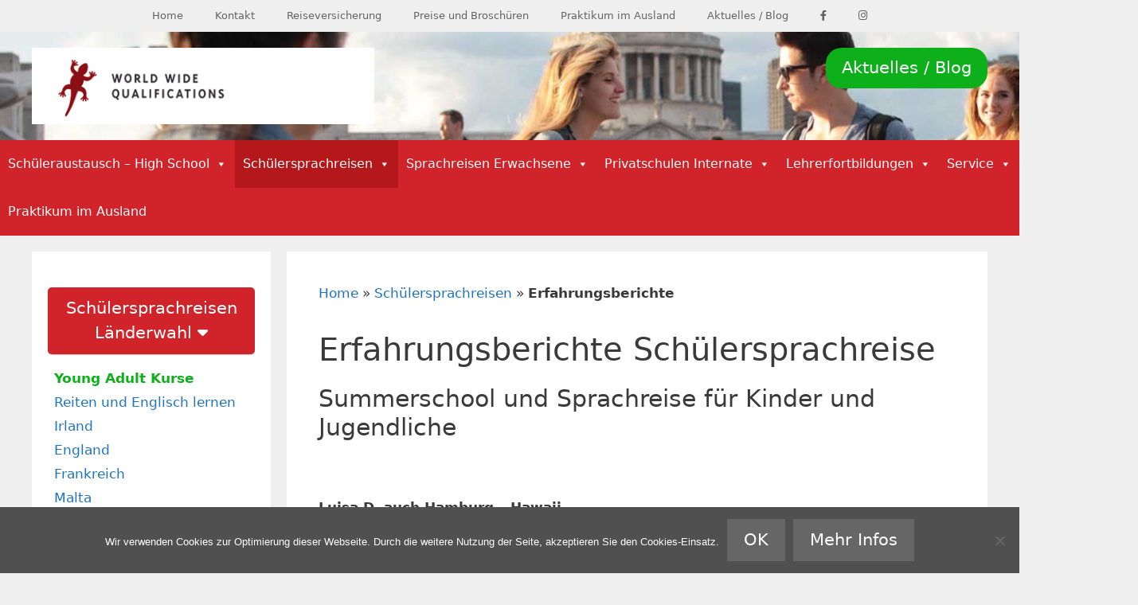

--- FILE ---
content_type: text/html; charset=UTF-8
request_url: https://schuelerweltweit.de/schuelersprachreisen/erfahrungsberichte-schuelersprachreise
body_size: 27854
content:
<!DOCTYPE html><html lang="de"><head><meta charset="UTF-8"><meta name='robots' content='index, follow, max-image-preview:large, max-snippet:-1, max-video-preview:-1' /><meta name="viewport" content="width=device-width, initial-scale=1"><!-- <link media="all" href="https://schuelerweltweit.de/wp-content/cache/autoptimize/css/autoptimize_10dadbea3c9f0af7edc86d0876387257.css" rel="stylesheet"> --><title>Erfahrungsberichte - Schüleraustausch und Sprachreisen</title><link rel="canonical" href="https://schuelerweltweit.de/schuelersprachreisen/erfahrungsberichte-schuelersprachreise" /><meta property="og:locale" content="de_DE" /><meta property="og:type" content="article" /><meta property="og:title" content="Erfahrungsberichte - Schüleraustausch und Sprachreisen" /><meta property="og:description" content="Erfahrungsberichte Schülersprachreise Summerschool und Sprachreise für Kinder und Jugendliche   Luisa D. auch Hamburg – Hawaii E-Mail von Mutter„Vielen Dank für die perfekte Betreuung zur Reisevorbereitung, für die Schüler und auch für die Eltern, wenn wir die Gelegenheit bekommen werden wir &#8218;World Wide Qualifications&#8216; auf jeden Fall empfehlen!!!“   Nele und Amelie K. aus Schwarzenbach ... Weiterlesen ..." /><meta property="og:url" content="https://schuelerweltweit.de/schuelersprachreisen/erfahrungsberichte-schuelersprachreise" /><meta property="og:site_name" content="Schüleraustausch und Sprachreisen" /><meta property="article:publisher" content="https://www.facebook.com/WorldWideQualifications" /><meta property="article:modified_time" content="2019-11-24T17:37:47+00:00" /><meta property="og:image" content="https://schuelerweltweit.de/wp-content/uploads/2019/11/Hawaii.jpg" /><meta name="twitter:card" content="summary_large_image" /><meta name="twitter:label1" content="Geschätzte Lesezeit" /><meta name="twitter:data1" content="21 Minuten" /> <script type="application/ld+json" class="yoast-schema-graph">{"@context":"https://schema.org","@graph":[{"@type":"WebPage","@id":"https://schuelerweltweit.de/schuelersprachreisen/erfahrungsberichte-schuelersprachreise","url":"https://schuelerweltweit.de/schuelersprachreisen/erfahrungsberichte-schuelersprachreise","name":"Erfahrungsberichte - Schüleraustausch und Sprachreisen","isPartOf":{"@id":"https://schuelerweltweit.de/#website"},"primaryImageOfPage":{"@id":"https://schuelerweltweit.de/schuelersprachreisen/erfahrungsberichte-schuelersprachreise#primaryimage"},"image":{"@id":"https://schuelerweltweit.de/schuelersprachreisen/erfahrungsberichte-schuelersprachreise#primaryimage"},"thumbnailUrl":"https://schuelerweltweit.de/wp-content/uploads/2019/11/Hawaii.jpg","datePublished":"2019-11-24T17:24:26+00:00","dateModified":"2019-11-24T17:37:47+00:00","breadcrumb":{"@id":"https://schuelerweltweit.de/schuelersprachreisen/erfahrungsberichte-schuelersprachreise#breadcrumb"},"inLanguage":"de","potentialAction":[{"@type":"ReadAction","target":["https://schuelerweltweit.de/schuelersprachreisen/erfahrungsberichte-schuelersprachreise"]}]},{"@type":"ImageObject","inLanguage":"de","@id":"https://schuelerweltweit.de/schuelersprachreisen/erfahrungsberichte-schuelersprachreise#primaryimage","url":"https://schuelerweltweit.de/wp-content/uploads/2019/11/Hawaii.jpg","contentUrl":"https://schuelerweltweit.de/wp-content/uploads/2019/11/Hawaii.jpg"},{"@type":"BreadcrumbList","@id":"https://schuelerweltweit.de/schuelersprachreisen/erfahrungsberichte-schuelersprachreise#breadcrumb","itemListElement":[{"@type":"ListItem","position":1,"name":"Home","item":"https://schuelerweltweit.de/"},{"@type":"ListItem","position":2,"name":"Schülersprachreisen","item":"https://schuelerweltweit.de/schuelersprachreisen"},{"@type":"ListItem","position":3,"name":"Erfahrungsberichte"}]},{"@type":"WebSite","@id":"https://schuelerweltweit.de/#website","url":"https://schuelerweltweit.de/","name":"Schüleraustausch und Sprachreisen","description":"Wir vermitteln und organisieren weltweit Schüleraustausch und SprachreisenWeltweit","publisher":{"@id":"https://schuelerweltweit.de/#organization"},"potentialAction":[{"@type":"SearchAction","target":{"@type":"EntryPoint","urlTemplate":"https://schuelerweltweit.de/?s={search_term_string}"},"query-input":{"@type":"PropertyValueSpecification","valueRequired":true,"valueName":"search_term_string"}}],"inLanguage":"de"},{"@type":"Organization","@id":"https://schuelerweltweit.de/#organization","name":"World Wide Qualifications Sprach- und Studienreisen GmbH","url":"https://schuelerweltweit.de/","logo":{"@type":"ImageObject","inLanguage":"de","@id":"https://schuelerweltweit.de/#/schema/logo/image/","url":"https://schuelerweltweit.de/wp-content/uploads/2020/02/schueleraustausch-weltweit-logo.png","contentUrl":"https://schuelerweltweit.de/wp-content/uploads/2020/02/schueleraustausch-weltweit-logo.png","width":450,"height":100,"caption":"World Wide Qualifications Sprach- und Studienreisen GmbH"},"image":{"@id":"https://schuelerweltweit.de/#/schema/logo/image/"},"sameAs":["https://www.facebook.com/WorldWideQualifications"]}]}</script> <link rel='dns-prefetch' href='//use.fontawesome.com' /><link rel="alternate" type="application/rss+xml" title="Schüleraustausch und Sprachreisen &raquo; Feed" href="https://schuelerweltweit.de/feed" /><link rel="alternate" type="application/rss+xml" title="Schüleraustausch und Sprachreisen &raquo; Kommentar-Feed" href="https://schuelerweltweit.de/comments/feed" /><link rel="alternate" title="oEmbed (JSON)" type="application/json+oembed" href="https://schuelerweltweit.de/wp-json/oembed/1.0/embed?url=https%3A%2F%2Fschuelerweltweit.de%2Fschuelersprachreisen%2Ferfahrungsberichte-schuelersprachreise" /><link rel="alternate" title="oEmbed (XML)" type="text/xml+oembed" href="https://schuelerweltweit.de/wp-json/oembed/1.0/embed?url=https%3A%2F%2Fschuelerweltweit.de%2Fschuelersprachreisen%2Ferfahrungsberichte-schuelersprachreise&#038;format=xml" /><!-- <link rel='stylesheet' id='font-awesome-svg-styles-css' href='https://schuelerweltweit.de/wp-content/cache/autoptimize/css/autoptimize_single_a29f36bc995d8e6eafe1f8a6424a2784.css' type='text/css' media='all' /> --><!-- <link rel='stylesheet' id='megamenu-css' href='https://schuelerweltweit.de/wp-content/cache/autoptimize/css/autoptimize_single_9d2bfde503b2d3bac7e59175c57af3ef.css?ver=2a7cd1' type='text/css' media='all' /> --><!-- <link rel='stylesheet' id='dashicons-css' href='https://schuelerweltweit.de/wp-includes/css/dashicons.min.css?ver=6.9' type='text/css' media='all' /> -->
<link rel="stylesheet" type="text/css" href="//schuelerweltweit.de/wp-content/cache/wpfc-minified/9h8pntqf/9jtj9.css" media="all"/><style id='generate-style-inline-css' type='text/css'>body{background-color:#efefef;color:#3a3a3a;}a{color:#1e73be;}a:hover, a:focus, a:active{color:#000000;}body .grid-container{max-width:1200px;}.wp-block-group__inner-container{max-width:1200px;margin-left:auto;margin-right:auto;}.site-header .header-image{width:430px;}.generate-back-to-top{font-size:20px;border-radius:3px;position:fixed;bottom:30px;right:30px;line-height:40px;width:40px;text-align:center;z-index:10;transition:opacity 300ms ease-in-out;opacity:0.1;transform:translateY(1000px);}.generate-back-to-top__show{opacity:1;transform:translateY(0);}:root{--contrast:#222222;--contrast-2:#575760;--contrast-3:#b2b2be;--base:#f0f0f0;--base-2:#f7f8f9;--base-3:#ffffff;--accent:#1e73be;}:root .has-contrast-color{color:var(--contrast);}:root .has-contrast-background-color{background-color:var(--contrast);}:root .has-contrast-2-color{color:var(--contrast-2);}:root .has-contrast-2-background-color{background-color:var(--contrast-2);}:root .has-contrast-3-color{color:var(--contrast-3);}:root .has-contrast-3-background-color{background-color:var(--contrast-3);}:root .has-base-color{color:var(--base);}:root .has-base-background-color{background-color:var(--base);}:root .has-base-2-color{color:var(--base-2);}:root .has-base-2-background-color{background-color:var(--base-2);}:root .has-base-3-color{color:var(--base-3);}:root .has-base-3-background-color{background-color:var(--base-3);}:root .has-accent-color{color:var(--accent);}:root .has-accent-background-color{background-color:var(--accent);}body, button, input, select, textarea{font-family:-apple-system, system-ui, BlinkMacSystemFont, "Segoe UI", Helvetica, Arial, sans-serif, "Apple Color Emoji", "Segoe UI Emoji", "Segoe UI Symbol";}body{line-height:1.5;}.entry-content > [class*="wp-block-"]:not(:last-child):not(.wp-block-heading){margin-bottom:1.5em;}.main-title{font-size:45px;}.main-navigation .main-nav ul ul li a{font-size:14px;}.sidebar .widget, .footer-widgets .widget{font-size:17px;}button:not(.menu-toggle),html input[type="button"],input[type="reset"],input[type="submit"],.button,.wp-block-button .wp-block-button__link{font-size:21px;}h1{font-weight:300;font-size:40px;}h2{font-weight:300;font-size:30px;}h3{font-size:20px;}h4{font-size:inherit;}h5{font-size:inherit;}@media (max-width:768px){.main-title{font-size:30px;}h1{font-size:30px;}h2{font-size:25px;}}.top-bar{background-color:#636363;color:#ffffff;}.top-bar a{color:#ffffff;}.top-bar a:hover{color:#303030;}.site-header{background-color:#ffffff;color:#3a3a3a;}.site-header a{color:#3a3a3a;}.main-title a,.main-title a:hover{color:#3a3a3a;}.site-description{color:#757575;}.main-navigation,.main-navigation ul ul{background-color:#d1232a;}.main-navigation .main-nav ul li a, .main-navigation .menu-toggle, .main-navigation .menu-bar-items{color:#ffffff;}.main-navigation .main-nav ul li:not([class*="current-menu-"]):hover > a, .main-navigation .main-nav ul li:not([class*="current-menu-"]):focus > a, .main-navigation .main-nav ul li.sfHover:not([class*="current-menu-"]) > a, .main-navigation .menu-bar-item:hover > a, .main-navigation .menu-bar-item.sfHover > a{color:#ffffff;background-color:#f1c40f;}button.menu-toggle:hover,button.menu-toggle:focus,.main-navigation .mobile-bar-items a,.main-navigation .mobile-bar-items a:hover,.main-navigation .mobile-bar-items a:focus{color:#ffffff;}.main-navigation .main-nav ul li[class*="current-menu-"] > a{color:#ffffff;background-color:#850b0f;}.navigation-search input[type="search"],.navigation-search input[type="search"]:active, .navigation-search input[type="search"]:focus, .main-navigation .main-nav ul li.search-item.active > a, .main-navigation .menu-bar-items .search-item.active > a{color:#ffffff;background-color:#f1c40f;}.main-navigation ul ul{background-color:#ff2919;}.main-navigation .main-nav ul ul li a{color:#ffffff;}.main-navigation .main-nav ul ul li:not([class*="current-menu-"]):hover > a,.main-navigation .main-nav ul ul li:not([class*="current-menu-"]):focus > a, .main-navigation .main-nav ul ul li.sfHover:not([class*="current-menu-"]) > a{color:#ffffff;background-color:#4f4f4f;}.main-navigation .main-nav ul ul li[class*="current-menu-"] > a{color:#ffffff;background-color:#4f4f4f;}.separate-containers .inside-article, .separate-containers .comments-area, .separate-containers .page-header, .one-container .container, .separate-containers .paging-navigation, .inside-page-header{background-color:#ffffff;}.entry-meta{color:#595959;}.entry-meta a{color:#595959;}.entry-meta a:hover{color:#1e73be;}.sidebar .widget{background-color:#ffffff;}.sidebar .widget .widget-title{color:#000000;}.footer-widgets{background-color:#ffffff;}.footer-widgets .widget-title{color:#000000;}.site-info{color:#ffffff;background-color:#d1232a;}.site-info a{color:#ffffff;}.site-info a:hover{color:#606060;}.footer-bar .widget_nav_menu .current-menu-item a{color:#606060;}input[type="text"],input[type="email"],input[type="url"],input[type="password"],input[type="search"],input[type="tel"],input[type="number"],textarea,select{color:#666666;background-color:#fafafa;border-color:#cccccc;}input[type="text"]:focus,input[type="email"]:focus,input[type="url"]:focus,input[type="password"]:focus,input[type="search"]:focus,input[type="tel"]:focus,input[type="number"]:focus,textarea:focus,select:focus{color:#666666;background-color:#ffffff;border-color:#bfbfbf;}button,html input[type="button"],input[type="reset"],input[type="submit"],a.button,a.wp-block-button__link:not(.has-background){color:#ffffff;background-color:#666666;}button:hover,html input[type="button"]:hover,input[type="reset"]:hover,input[type="submit"]:hover,a.button:hover,button:focus,html input[type="button"]:focus,input[type="reset"]:focus,input[type="submit"]:focus,a.button:focus,a.wp-block-button__link:not(.has-background):active,a.wp-block-button__link:not(.has-background):focus,a.wp-block-button__link:not(.has-background):hover{color:#ffffff;background-color:#3f3f3f;}a.generate-back-to-top{background-color:rgba( 0,0,0,0.4 );color:#ffffff;}a.generate-back-to-top:hover,a.generate-back-to-top:focus{background-color:rgba( 0,0,0,0.6 );color:#ffffff;}:root{--gp-search-modal-bg-color:var(--base-3);--gp-search-modal-text-color:var(--contrast);--gp-search-modal-overlay-bg-color:rgba(0,0,0,0.2);}@media (max-width: 768px){.main-navigation .menu-bar-item:hover > a, .main-navigation .menu-bar-item.sfHover > a{background:none;color:#ffffff;}}.inside-top-bar{padding:10px;}.inside-header{padding:20px;}.site-main .wp-block-group__inner-container{padding:40px;}.entry-content .alignwide, body:not(.no-sidebar) .entry-content .alignfull{margin-left:-40px;width:calc(100% + 80px);max-width:calc(100% + 80px);}.rtl .menu-item-has-children .dropdown-menu-toggle{padding-left:20px;}.rtl .main-navigation .main-nav ul li.menu-item-has-children > a{padding-right:20px;}.site-info{padding:20px;}@media (max-width:768px){.separate-containers .inside-article, .separate-containers .comments-area, .separate-containers .page-header, .separate-containers .paging-navigation, .one-container .site-content, .inside-page-header{padding:30px;}.site-main .wp-block-group__inner-container{padding:30px;}.inside-header{padding-top:10px;padding-right:10px;padding-bottom:10px;padding-left:10px;}.site-info{padding-right:10px;padding-left:10px;}.entry-content .alignwide, body:not(.no-sidebar) .entry-content .alignfull{margin-left:-30px;width:calc(100% + 60px);max-width:calc(100% + 60px);}}.one-container .sidebar .widget{padding:0px;}/* End cached CSS */@media (max-width: 768px){.main-navigation .menu-toggle,.main-navigation .mobile-bar-items,.sidebar-nav-mobile:not(#sticky-placeholder){display:block;}.main-navigation ul,.gen-sidebar-nav{display:none;}[class*="nav-float-"] .site-header .inside-header > *{float:none;clear:both;}}
.site-header{background-image:url('https://schuelerweltweit.de/wp-content/uploads/2019/05/header-130.jpg');background-repeat:no-repeat;background-size:cover;background-attachment:local;}
.dynamic-author-image-rounded{border-radius:100%;}.dynamic-featured-image, .dynamic-author-image{vertical-align:middle;}.one-container.blog .dynamic-content-template:not(:last-child), .one-container.archive .dynamic-content-template:not(:last-child){padding-bottom:0px;}.dynamic-entry-excerpt > p:last-child{margin-bottom:0px;}
.main-navigation .main-nav ul li a,.menu-toggle,.main-navigation .mobile-bar-items a{transition: line-height 300ms ease}
/*# sourceURL=generate-style-inline-css */</style><link rel='stylesheet' id='font-awesome-official-css' href='https://use.fontawesome.com/releases/v6.4.2/css/all.css' type='text/css' media='all' integrity="sha384-blOohCVdhjmtROpu8+CfTnUWham9nkX7P7OZQMst+RUnhtoY/9qemFAkIKOYxDI3" crossorigin="anonymous" /><link rel='stylesheet' id='font-awesome-official-v4shim-css' href='https://use.fontawesome.com/releases/v6.4.2/css/v4-shims.css' type='text/css' media='all' integrity="sha384-IqMDcR2qh8kGcGdRrxwop5R2GiUY5h8aDR/LhYxPYiXh3sAAGGDkFvFqWgFvTsTd" crossorigin="anonymous" /><!-- <link rel='stylesheet' id='csshero-main-stylesheet-css' href='https://schuelerweltweit.de/wp-content/cache/autoptimize/css/autoptimize_single_4fcd3be4c92e5f4992b4776a7c0a0552.css?ver=12' type='text/css' media='all' /> -->
<link rel="stylesheet" type="text/css" href="//schuelerweltweit.de/wp-content/cache/wpfc-minified/2brk9zrt/dkik7.css" media="all"/> <script src='//schuelerweltweit.de/wp-content/cache/wpfc-minified/lwnsilg1/dkik7.js' type="text/javascript"></script>
<!-- <script src="https://schuelerweltweit.de/wp-includes/js/jquery/jquery.min.js?ver=3.7.1" id="jquery-core-js"></script> --> <link rel="https://api.w.org/" href="https://schuelerweltweit.de/wp-json/" /><link rel="alternate" title="JSON" type="application/json" href="https://schuelerweltweit.de/wp-json/wp/v2/pages/1872" /><link rel="EditURI" type="application/rsd+xml" title="RSD" href="https://schuelerweltweit.de/xmlrpc.php?rsd" /><meta name="generator" content="WordPress 6.9" /><link rel='shortlink' href='https://schuelerweltweit.de/?p=1872' /> <noscript><style>.lazyload[data-src]{display:none !important;}</style></noscript><link rel="icon" href="https://schuelerweltweit.de/wp-content/uploads/2020/04/logo_gecko-150x150.jpg" sizes="32x32" /><link rel="icon" href="https://schuelerweltweit.de/wp-content/uploads/2020/04/logo_gecko.jpg" sizes="192x192" /><link rel="apple-touch-icon" href="https://schuelerweltweit.de/wp-content/uploads/2020/04/logo_gecko.jpg" /><meta name="msapplication-TileImage" content="https://schuelerweltweit.de/wp-content/uploads/2020/04/logo_gecko.jpg" /></head><body class="wp-singular page-template-default page page-id-1872 page-child parent-pageid-56 wp-custom-logo wp-embed-responsive wp-theme-generatepress wp-child-theme-generatepress_child cookies-not-set post-image-aligned-center secondary-nav-above-header secondary-nav-aligned-right sticky-menu-fade sticky-enabled desktop-sticky-menu mega-menu-primary wp-featherlight-captions left-sidebar nav-below-header separate-containers fluid-header active-footer-widgets-3 nav-aligned-left header-aligned-left dropdown-hover" itemtype="https://schema.org/WebPage" itemscope> <a class="screen-reader-text skip-link" href="#content" title="Zum Inhalt springen">Zum Inhalt springen</a><nav id="secondary-navigation" aria-label="Secondary" class="secondary-navigation" itemtype="https://schema.org/SiteNavigationElement" itemscope><div class="inside-navigation grid-container grid-parent"> <button class="menu-toggle secondary-menu-toggle"> <span class="mobile-menu">Infos</span> </button><div class="main-nav"><ul id="menu-top" class=" secondary-menu sf-menu"><li id="menu-item-37" class="menu-item menu-item-type-post_type menu-item-object-page menu-item-home menu-item-37"><a href="https://schuelerweltweit.de/">Home</a></li><li id="menu-item-36" class="menu-item menu-item-type-post_type menu-item-object-page menu-item-36"><a href="https://schuelerweltweit.de/kontakt">Kontakt</a></li><li id="menu-item-346" class="menu-item menu-item-type-post_type menu-item-object-page menu-item-346"><a href="https://schuelerweltweit.de/reiseversicherung">Reiseversicherung</a></li><li id="menu-item-2943" class="menu-item menu-item-type-post_type menu-item-object-page menu-item-2943"><a href="https://schuelerweltweit.de/preise-informationen">Preise und Broschüren</a></li><li id="menu-item-7634" class="menu-item menu-item-type-post_type menu-item-object-page menu-item-7634"><a href="https://schuelerweltweit.de/praktikum-in-irland">Praktikum im Ausland</a></li><li id="menu-item-3127" class="menu-item menu-item-type-taxonomy menu-item-object-category menu-item-3127"><a href="https://schuelerweltweit.de/category/aktuelles">Aktuelles / Blog</a></li><li id="menu-item-2942" class="social_icon menu-item menu-item-type-custom menu-item-object-custom menu-item-2942"><a target="_blank" href="https://www.facebook.com/WorldWideQualifications"><i class="fab fa-facebook-f"></i></a></li><li id="menu-item-8030" class="social_icon menu-item menu-item-type-custom menu-item-object-custom menu-item-8030"><a target="_blank" href="https://www.instagram.com/wwqsprachreisen/"><i class="fab fa-instagram"></i></a></li></ul></div></div></nav><header class="site-header" id="masthead" aria-label="Website"  itemtype="https://schema.org/WPHeader" itemscope><div class="inside-header grid-container grid-parent"><div class="header-widget"><aside id="custom_html-24" class="widget_text widget inner-padding widget_custom_html"><div class="textwidget custom-html-widget"> <a class="button" href="https://schuelerweltweit.de/category/aktuelles">Aktuelles / Blog</a></div></aside></div><div class="site-logo"> <a href="https://schuelerweltweit.de/" rel="home"> <img  class="header-image is-logo-image lazyload" alt="Schüleraustausch und Sprachreisen" src="[data-uri]" data-src="https://schuelerweltweit.de/wp-content/uploads/2020/02/schueleraustausch-weltweit-logo.png" decoding="async" data-eio-rwidth="450" data-eio-rheight="100" /><noscript><img  class="header-image is-logo-image" alt="Schüleraustausch und Sprachreisen" src="https://schuelerweltweit.de/wp-content/uploads/2020/02/schueleraustausch-weltweit-logo.png" data-eio="l" /></noscript> </a></div></div></header><nav class="main-navigation sub-menu-right" id="site-navigation" aria-label="Primär"  itemtype="https://schema.org/SiteNavigationElement" itemscope><div class="inside-navigation grid-container grid-parent"> <button class="menu-toggle" aria-controls="primary-menu" aria-expanded="false"> <span class="mobile-menu">Schüleraustausch &amp; Sprachreisen</span> </button><div id="mega-menu-wrap-primary" class="mega-menu-wrap"><div class="mega-menu-toggle"><div class="mega-toggle-blocks-left"></div><div class="mega-toggle-blocks-center"></div><div class="mega-toggle-blocks-right"><div class='mega-toggle-block mega-menu-toggle-block mega-toggle-block-1' id='mega-toggle-block-1' tabindex='0'><span class='mega-toggle-label' role='button' aria-expanded='false'><span class='mega-toggle-label-closed'>MENU</span><span class='mega-toggle-label-open'>MENU</span></span></div></div></div><ul id="mega-menu-primary" class="mega-menu max-mega-menu mega-menu-horizontal mega-no-js" data-event="hover_intent" data-effect="fade_up" data-effect-speed="200" data-effect-mobile="disabled" data-effect-speed-mobile="0" data-mobile-force-width="false" data-second-click="go" data-document-click="collapse" data-vertical-behaviour="standard" data-breakpoint="768" data-unbind="true" data-mobile-state="collapse_all" data-mobile-direction="vertical" data-hover-intent-timeout="300" data-hover-intent-interval="100"><li class="mega-menu-item mega-menu-item-type-custom mega-menu-item-object-custom mega-menu-item-has-children mega-menu-megamenu mega-menu-grid mega-align-bottom-left mega-menu-grid mega-menu-item-2560" id="mega-menu-item-2560"><a class="mega-menu-link" href="/schueleraustausch/" aria-expanded="false" tabindex="0">Schüleraustausch – High School<span class="mega-indicator" aria-hidden="true"></span></a><ul class="mega-sub-menu" role='presentation'><li class="mega-menu-row" id="mega-menu-2560-0"><ul class="mega-sub-menu" style='--columns:12' role='presentation'><li class="mega-menu-column mega-menu-columns-4-of-12" style="--columns:12; --span:4" id="mega-menu-2560-0-0"><ul class="mega-sub-menu"><li class="mega-menu-item mega-menu-item-type-custom mega-menu-item-object-custom mega-menu-item-has-children mega-menu-item-2561" id="mega-menu-item-2561"><a class="mega-menu-link" href="#column">LÄNDERWAHL:<span class="mega-indicator" aria-hidden="true"></span></a><ul class="mega-sub-menu"><li class="mega-menu-item mega-menu-item-type-post_type mega-menu-item-object-page mega-menu-item-2571" id="mega-menu-item-2571"><a class="mega-menu-link" href="https://schuelerweltweit.de/schueleraustausch/schueleraustausch-usa">Schüleraustausch USA</a></li><li class="mega-menu-item mega-menu-item-type-post_type mega-menu-item-object-page mega-menu-item-2568" id="mega-menu-item-2568"><a class="mega-menu-link" href="https://schuelerweltweit.de/schueleraustausch/schueleraustausch-irland">Schüleraustausch Irland</a></li><li class="mega-menu-item mega-menu-item-type-post_type mega-menu-item-object-page mega-menu-item-2567" id="mega-menu-item-2567"><a class="mega-menu-link" href="https://schuelerweltweit.de/schueleraustausch/schueleraustausch-england">Schüleraustausch England</a></li><li class="mega-menu-item mega-menu-item-type-post_type mega-menu-item-object-page mega-menu-item-2569" id="mega-menu-item-2569"><a class="mega-menu-link" href="https://schuelerweltweit.de/schueleraustausch/schueleraustausch-kanada">Schüleraustausch Kanada</a></li><li class="mega-menu-item mega-menu-item-type-post_type mega-menu-item-object-page mega-menu-item-2570" id="mega-menu-item-2570"><a class="mega-menu-link" href="https://schuelerweltweit.de/schueleraustausch/schueleraustausch-neuseeland">Schüleraustausch Neuseeland</a></li></ul></li></ul></li><li class="mega-menu-column mega-menu-columns-4-of-12" style="--columns:12; --span:4" id="mega-menu-2560-0-1"><ul class="mega-sub-menu"><li class="mega-menu-item mega-menu-item-type-custom mega-menu-item-object-custom mega-menu-item-has-children mega-menu-item-2562" id="mega-menu-item-2562"><a class="mega-menu-link" href="#column">INFORMATIONEN:<span class="mega-indicator" aria-hidden="true"></span></a><ul class="mega-sub-menu"><li class="mega-menu-item mega-menu-item-type-post_type mega-menu-item-object-page mega-menu-item-2572" id="mega-menu-item-2572"><a class="mega-menu-link" href="https://schuelerweltweit.de/schueleraustausch/stipendien-foerderungen">Stipendien / Förderungen</a></li><li class="mega-menu-item mega-menu-item-type-post_type mega-menu-item-object-page mega-menu-item-2573" id="mega-menu-item-2573"><a class="mega-menu-link" href="https://schuelerweltweit.de/schueleraustausch/eltern-brief">Eltern-Brief</a></li><li class="mega-menu-item mega-menu-item-type-post_type mega-menu-item-object-page mega-menu-item-3742" id="mega-menu-item-3742"><a class="mega-menu-link" href="https://schuelerweltweit.de/bewerbungsformular-2">Bewerbungsformular</a></li></ul></li></ul></li><li class="mega-menu-column mega-menu-columns-4-of-12" style="--columns:12; --span:4" id="mega-menu-2560-0-2"><ul class="mega-sub-menu"><li class="mega-menu-item mega-menu-item-type-custom mega-menu-item-object-custom mega-menu-item-has-children mega-menu-item-2563" id="mega-menu-item-2563"><a class="mega-menu-link" href="#column">PERSÖNLICHE BERATUNG:<span class="mega-indicator" aria-hidden="true"></span></a><ul class="mega-sub-menu"><li class="mega-menu-item mega-menu-item-type-custom mega-menu-item-object-custom mega-menu-item-6123" id="mega-menu-item-6123"><a class="mega-menu-link" href="tel:+4922479690480">+49 (0)2247 – 9690 480</a></li><li class="mega-menu-item mega-menu-item-type-custom mega-menu-item-object-custom mega-menu-item-6124" id="mega-menu-item-6124"><a class="mega-menu-link" href="mailto:info@schuelerweltweit.de">info@schuelerweltweit.de</a></li><li class="mega-menu-item mega-menu-item-type-custom mega-menu-item-object-custom mega-menu-item-6125" id="mega-menu-item-6125"><a class="mega-menu-link" href="https://schuelerweltweit.de/kontakt">Rückruf Service</a></li><li class="mega-menu-item mega-menu-item-type-custom mega-menu-item-object-custom mega-menu-item-6126" id="mega-menu-item-6126"><a class="mega-menu-link" href="https://schuelerweltweit.de/kontakt">Broschüren anfordern</a></li><li class="mega-menu-item mega-menu-item-type-post_type mega-menu-item-object-page mega-menu-item-6127" id="mega-menu-item-6127"><a class="mega-menu-link" href="https://schuelerweltweit.de/kontakt">Kontakt</a></li></ul></li></ul></li></ul></li></ul></li><li class="mega-menu-item mega-menu-item-type-custom mega-menu-item-object-custom mega-current-menu-ancestor mega-menu-item-has-children mega-menu-megamenu mega-menu-grid mega-align-bottom-left mega-menu-grid mega-menu-item-2585" id="mega-menu-item-2585"><a class="mega-menu-link" href="/schuelersprachreisen/" aria-expanded="false" tabindex="0">Schülersprachreisen<span class="mega-indicator" aria-hidden="true"></span></a><ul class="mega-sub-menu" role='presentation'><li class="mega-menu-row" id="mega-menu-2585-0"><ul class="mega-sub-menu" style='--columns:12' role='presentation'><li class="mega-menu-column mega-menu-columns-4-of-12" style="--columns:12; --span:4" id="mega-menu-2585-0-0"><ul class="mega-sub-menu"><li class="mega-menu-item mega-menu-item-type-custom mega-menu-item-object-custom mega-menu-item-has-children mega-menu-item-2586" id="mega-menu-item-2586"><a class="mega-menu-link" href="#column">LÄNDERWAHL:<span class="mega-indicator" aria-hidden="true"></span></a><ul class="mega-sub-menu"><li class="mega-menu-item mega-menu-item-type-post_type mega-menu-item-object-page mega-menu-item-2766" id="mega-menu-item-2766"><a class="mega-menu-link" href="https://schuelerweltweit.de/schuelersprachreisen/reiten-und-englisch-lernen">Reiten und Englisch lernen</a></li><li class="mega-menu-item mega-menu-item-type-post_type mega-menu-item-object-page mega-menu-item-2597" id="mega-menu-item-2597"><a class="mega-menu-link" href="https://schuelerweltweit.de/schuelersprachreisen/schuelersprachreisen-irland">Schülersprachreisen Irland</a></li><li class="mega-menu-item mega-menu-item-type-post_type mega-menu-item-object-page mega-menu-item-2596" id="mega-menu-item-2596"><a class="mega-menu-link" href="https://schuelerweltweit.de/schuelersprachreisen/schuelersprachreisen-england">Schülersprachreisen England</a></li><li class="mega-menu-item mega-menu-item-type-post_type mega-menu-item-object-page mega-menu-item-2668" id="mega-menu-item-2668"><a class="mega-menu-link" href="https://schuelerweltweit.de/schuelersprachreisen/schuelersprachreisen-frankreich">Schülersprachreisen Frankreich</a></li><li class="mega-menu-item mega-menu-item-type-post_type mega-menu-item-object-page mega-menu-item-2592" id="mega-menu-item-2592"><a class="mega-menu-link" href="https://schuelerweltweit.de/schuelersprachreisen/schuelersprachreisen-malta">Schülersprachreisen Malta</a></li><li class="mega-menu-item mega-menu-item-type-post_type mega-menu-item-object-page mega-menu-item-2593" id="mega-menu-item-2593"><a class="mega-menu-link" href="https://schuelerweltweit.de/schuelersprachreisen/schuelersprachreisen-usa">Schülersprachreisen USA</a></li><li class="mega-menu-item mega-menu-item-type-post_type mega-menu-item-object-page mega-menu-item-2595" id="mega-menu-item-2595"><a class="mega-menu-link" href="https://schuelerweltweit.de/schuelersprachreisen/schuelersprachreisen-hawaii">Schülersprachreisen Hawaii</a></li><li class="mega-menu-item mega-menu-item-type-post_type mega-menu-item-object-page mega-menu-item-2594" id="mega-menu-item-2594"><a class="mega-menu-link" href="https://schuelerweltweit.de/schuelersprachreisen/schuelersprachreisen-australien">Schülersprachreisen Australien</a></li><li class="mega-menu-item mega-menu-item-type-post_type mega-menu-item-object-page mega-menu-item-2598" id="mega-menu-item-2598"><a class="mega-menu-link" href="https://schuelerweltweit.de/schuelersprachreisen/schuelersprachreisen-kanada">Schülersprachreisen Kanada</a></li></ul></li></ul></li><li class="mega-menu-column mega-menu-columns-4-of-12" style="--columns:12; --span:4" id="mega-menu-2585-0-1"><ul class="mega-sub-menu"><li class="mega-menu-item mega-menu-item-type-custom mega-menu-item-object-custom mega-current-menu-ancestor mega-current-menu-parent mega-menu-item-has-children mega-menu-item-2587" id="mega-menu-item-2587"><a class="mega-menu-link" href="#column">INFORMATIONEN:<span class="mega-indicator" aria-hidden="true"></span></a><ul class="mega-sub-menu"><li class="mega-menu-item mega-menu-item-type-post_type mega-menu-item-object-page mega-menu-item-2600" id="mega-menu-item-2600"><a class="mega-menu-link" href="https://schuelerweltweit.de/schuelersprachreisen/anmeldeformular">Anmeldeformular</a></li><li class="mega-menu-item mega-menu-item-type-post_type mega-menu-item-object-page mega-menu-item-2601" id="mega-menu-item-2601"><a class="mega-menu-link" href="https://schuelerweltweit.de/preise-informationen">Preise und Broschüren</a></li><li class="mega-menu-item mega-menu-item-type-post_type mega-menu-item-object-page mega-current-menu-item mega-page_item mega-page-item-1872 mega-current_page_item mega-menu-item-2602" id="mega-menu-item-2602"><a class="mega-menu-link" href="https://schuelerweltweit.de/schuelersprachreisen/erfahrungsberichte-schuelersprachreise" aria-current="page">Erfahrungsberichte</a></li><li class="mega-menu-item mega-menu-item-type-post_type mega-menu-item-object-page mega-menu-item-7645" id="mega-menu-item-7645"><a class="mega-menu-link" href="https://schuelerweltweit.de/praktikum-in-irland">Praktikum im Ausland</a></li><li class="mega-menu-item mega-menu-item-type-post_type mega-menu-item-object-page mega-menu-item-7644" id="mega-menu-item-7644"><a class="mega-menu-link" href="https://schuelerweltweit.de/bewerbung-praktikum">Bewerbung Praktikum</a></li></ul></li></ul></li><li class="mega-menu-column mega-menu-columns-4-of-12" style="--columns:12; --span:4" id="mega-menu-2585-0-2"><ul class="mega-sub-menu"><li class="mega-menu-item mega-menu-item-type-custom mega-menu-item-object-custom mega-menu-item-has-children mega-menu-item-2588" id="mega-menu-item-2588"><a class="mega-menu-link" href="#column">PERSÖNLICHE BERATUNG:<span class="mega-indicator" aria-hidden="true"></span></a><ul class="mega-sub-menu"><li class="mega-menu-item mega-menu-item-type-custom mega-menu-item-object-custom mega-menu-item-6128" id="mega-menu-item-6128"><a class="mega-menu-link" href="tel:+4922479690480">+49 (0)2247 – 9690 480</a></li><li class="mega-menu-item mega-menu-item-type-custom mega-menu-item-object-custom mega-menu-item-6130" id="mega-menu-item-6130"><a class="mega-menu-link" href="mailto:info@schuelerweltweit.de">info@schuelerweltweit.de</a></li><li class="mega-menu-item mega-menu-item-type-custom mega-menu-item-object-custom mega-menu-item-6133" id="mega-menu-item-6133"><a class="mega-menu-link" href="https://schuelerweltweit.de/kontakt">Rückruf Service</a></li><li class="mega-menu-item mega-menu-item-type-custom mega-menu-item-object-custom mega-menu-item-6134" id="mega-menu-item-6134"><a class="mega-menu-link" href="https://schuelerweltweit.de/kontakt">Broschüren anfordern</a></li><li class="mega-menu-item mega-menu-item-type-post_type mega-menu-item-object-page mega-menu-item-6137" id="mega-menu-item-6137"><a class="mega-menu-link" href="https://schuelerweltweit.de/kontakt">Kontakt</a></li></ul></li></ul></li></ul></li></ul></li><li class="mega-menu-item mega-menu-item-type-custom mega-menu-item-object-custom mega-menu-item-has-children mega-menu-megamenu mega-menu-grid mega-align-bottom-left mega-menu-grid mega-menu-item-2631" id="mega-menu-item-2631"><a class="mega-menu-link" href="/sprachreisen" aria-expanded="false" tabindex="0">Sprachreisen Erwachsene<span class="mega-indicator" aria-hidden="true"></span></a><ul class="mega-sub-menu" role='presentation'><li class="mega-menu-row" id="mega-menu-2631-0"><ul class="mega-sub-menu" style='--columns:12' role='presentation'><li class="mega-menu-column mega-menu-columns-4-of-12" style="--columns:12; --span:4" id="mega-menu-2631-0-0"><ul class="mega-sub-menu"><li class="mega-menu-item mega-menu-item-type-custom mega-menu-item-object-custom mega-menu-item-has-children mega-menu-item-2632" id="mega-menu-item-2632"><a class="mega-menu-link" href="#column">LÄNDERWAHL:<span class="mega-indicator" aria-hidden="true"></span></a><ul class="mega-sub-menu"><li class="mega-menu-item mega-menu-item-type-post_type mega-menu-item-object-page mega-menu-item-2643" id="mega-menu-item-2643"><a class="mega-menu-link" href="https://schuelerweltweit.de/sprachreisen/sprachreisen-irland">Sprachreisen Irland</a></li><li class="mega-menu-item mega-menu-item-type-post_type mega-menu-item-object-page mega-menu-item-2641" id="mega-menu-item-2641"><a class="mega-menu-link" href="https://schuelerweltweit.de/sprachreisen/sprachreisen-england">Sprachreisen England</a></li><li class="mega-menu-item mega-menu-item-type-post_type mega-menu-item-object-page mega-menu-item-2639" id="mega-menu-item-2639"><a class="mega-menu-link" href="https://schuelerweltweit.de/sprachreisen/sprachreisen-spanien">Sprachreisen Spanien</a></li><li class="mega-menu-item mega-menu-item-type-post_type mega-menu-item-object-page mega-menu-item-2640" id="mega-menu-item-2640"><a class="mega-menu-link" href="https://schuelerweltweit.de/sprachreisen/sprachreisen-malta">Sprachreisen Malta</a></li><li class="mega-menu-item mega-menu-item-type-post_type mega-menu-item-object-page mega-menu-item-2645" id="mega-menu-item-2645"><a class="mega-menu-link" href="https://schuelerweltweit.de/sprachreisen/sprachreisen-usa">Sprachreisen USA</a></li><li class="mega-menu-item mega-menu-item-type-post_type mega-menu-item-object-page mega-menu-item-2638" id="mega-menu-item-2638"><a class="mega-menu-link" href="https://schuelerweltweit.de/sprachreisen/sprachreisen-hawaii">Sprachreisen Hawaii</a></li><li class="mega-menu-item mega-menu-item-type-post_type mega-menu-item-object-page mega-menu-item-2642" id="mega-menu-item-2642"><a class="mega-menu-link" href="https://schuelerweltweit.de/sprachreisen/sprachreisen-kanada">Sprachreisen Kanada</a></li><li class="mega-menu-item mega-menu-item-type-post_type mega-menu-item-object-page mega-menu-item-2644" id="mega-menu-item-2644"><a class="mega-menu-link" href="https://schuelerweltweit.de/sprachreisen/sprachreisen-australien">Sprachreisen Australien</a></li></ul></li></ul></li><li class="mega-menu-column mega-menu-columns-4-of-12" style="--columns:12; --span:4" id="mega-menu-2631-0-1"><ul class="mega-sub-menu"><li class="mega-menu-item mega-menu-item-type-custom mega-menu-item-object-custom mega-menu-item-has-children mega-menu-item-2633" id="mega-menu-item-2633"><a class="mega-menu-link" href="#column">INFORMATIONEN:<span class="mega-indicator" aria-hidden="true"></span></a><ul class="mega-sub-menu"><li class="mega-menu-item mega-menu-item-type-post_type mega-menu-item-object-page mega-menu-item-2646" id="mega-menu-item-2646"><a class="mega-menu-link" href="https://schuelerweltweit.de/sprachreisen/cambridge-first-certificate">Cambridge First Certificate</a></li><li class="mega-menu-item mega-menu-item-type-post_type mega-menu-item-object-page mega-menu-item-2850" id="mega-menu-item-2850"><a class="mega-menu-link" href="https://schuelerweltweit.de/sprachreisen/anmeldeformular">Anmeldeformular</a></li><li class="mega-menu-item mega-menu-item-type-post_type mega-menu-item-object-page mega-menu-item-2852" id="mega-menu-item-2852"><a class="mega-menu-link" href="https://schuelerweltweit.de/preise-informationen">Preise und Broschüren</a></li></ul></li></ul></li><li class="mega-menu-column mega-menu-columns-4-of-12" style="--columns:12; --span:4" id="mega-menu-2631-0-2"><ul class="mega-sub-menu"><li class="mega-menu-item mega-menu-item-type-custom mega-menu-item-object-custom mega-menu-item-has-children mega-menu-item-2634" id="mega-menu-item-2634"><a class="mega-menu-link" href="#column">PERSÖNLICHE BERATUNG:<span class="mega-indicator" aria-hidden="true"></span></a><ul class="mega-sub-menu"><li class="mega-menu-item mega-menu-item-type-custom mega-menu-item-object-custom mega-menu-item-6129" id="mega-menu-item-6129"><a class="mega-menu-link" href="tel:+4922479690480">+49 (0)2247 – 9690 480</a></li><li class="mega-menu-item mega-menu-item-type-custom mega-menu-item-object-custom mega-menu-item-6131" id="mega-menu-item-6131"><a class="mega-menu-link" href="mailto:info@schuelerweltweit.de">info@schuelerweltweit.de</a></li><li class="mega-menu-item mega-menu-item-type-custom mega-menu-item-object-custom mega-menu-item-6132" id="mega-menu-item-6132"><a class="mega-menu-link" href="https://schuelerweltweit.de/kontakt">Rückruf Service</a></li><li class="mega-menu-item mega-menu-item-type-custom mega-menu-item-object-custom mega-menu-item-6135" id="mega-menu-item-6135"><a class="mega-menu-link" href="https://schuelerweltweit.de/kontakt">Broschüren anfordern</a></li><li class="mega-menu-item mega-menu-item-type-post_type mega-menu-item-object-page mega-menu-item-6136" id="mega-menu-item-6136"><a class="mega-menu-link" href="https://schuelerweltweit.de/kontakt">Kontakt</a></li></ul></li></ul></li></ul></li></ul></li><li class="mega-menu-item mega-menu-item-type-post_type mega-menu-item-object-page mega-menu-item-has-children mega-align-bottom-left mega-menu-flyout mega-menu-item-2557" id="mega-menu-item-2557"><a class="mega-menu-link" href="https://schuelerweltweit.de/privatschulen-internate" aria-expanded="false" tabindex="0">Privatschulen Internate<span class="mega-indicator" aria-hidden="true"></span></a><ul class="mega-sub-menu"><li class="mega-menu-item mega-menu-item-type-post_type mega-menu-item-object-page mega-menu-item-2583" id="mega-menu-item-2583"><a class="mega-menu-link" href="https://schuelerweltweit.de/privatschulen-internate/privatschulen-irland">Privatschulen in Irland</a></li><li class="mega-menu-item mega-menu-item-type-post_type mega-menu-item-object-page mega-menu-item-2584" id="mega-menu-item-2584"><a class="mega-menu-link" href="https://schuelerweltweit.de/privatschulen-internate/privatschulen-usa">Privatschulen USA</a></li></ul></li><li class="mega-menu-item mega-menu-item-type-post_type mega-menu-item-object-page mega-menu-item-has-children mega-align-bottom-left mega-menu-flyout mega-menu-item-2556" id="mega-menu-item-2556"><a class="mega-menu-link" href="https://schuelerweltweit.de/lehrerfortbildung" aria-expanded="false" tabindex="0">Lehrerfortbildungen<span class="mega-indicator" aria-hidden="true"></span></a><ul class="mega-sub-menu"><li class="mega-menu-item mega-menu-item-type-post_type mega-menu-item-object-page mega-menu-item-3039" id="mega-menu-item-3039"><a class="mega-menu-link" href="https://schuelerweltweit.de/lehrerfortbildung/lehrerfortbildung-kurse">Kursbeschreibung</a></li><li class="mega-menu-item mega-menu-item-type-post_type mega-menu-item-object-page mega-menu-item-2578" id="mega-menu-item-2578"><a class="mega-menu-link" href="https://schuelerweltweit.de/lehrerfortbildung/lehrerfortbildung-orte-unterkunft">Orte &#038; Unterkunft</a></li><li class="mega-menu-item mega-menu-item-type-post_type mega-menu-item-object-page mega-menu-item-6097" id="mega-menu-item-6097"><a class="mega-menu-link" href="https://schuelerweltweit.de/lehrerfortbildung/kursdaten-2025">Kursdaten 2026</a></li><li class="mega-menu-item mega-menu-item-type-post_type mega-menu-item-object-page mega-menu-item-2576" id="mega-menu-item-2576"><a class="mega-menu-link" href="https://schuelerweltweit.de/lehrerfortbildung/lehrerfortbildung-preise">Preise Lehrerfortbildung</a></li><li class="mega-menu-item mega-menu-item-type-post_type mega-menu-item-object-page mega-menu-item-6036" id="mega-menu-item-6036"><a class="mega-menu-link" href="https://schuelerweltweit.de/lehrerfortbildung/erasmus">Erasmus</a></li><li class="mega-menu-item mega-menu-item-type-post_type mega-menu-item-object-page mega-menu-item-2575" id="mega-menu-item-2575"><a class="mega-menu-link" href="https://schuelerweltweit.de/lehrerfortbildung/lehrerfortbildung-erfahrungsberichte">Erfahrungsberichte</a></li><li class="mega-menu-item mega-menu-item-type-post_type mega-menu-item-object-page mega-menu-item-3357" id="mega-menu-item-3357"><a class="mega-menu-link" href="https://schuelerweltweit.de/lehrerfortbildung/lehrerfortbildung-anmeldung">Anmeldung</a></li></ul></li><li class="mega-menu-item mega-menu-item-type-custom mega-menu-item-object-custom mega-menu-item-has-children mega-align-bottom-left mega-menu-flyout mega-menu-item-3858" id="mega-menu-item-3858"><a class="mega-menu-link" href="#" aria-expanded="false" tabindex="0">Service<span class="mega-indicator" aria-hidden="true"></span></a><ul class="mega-sub-menu"><li class="mega-menu-item mega-menu-item-type-custom mega-menu-item-object-custom mega-menu-item-3861" id="mega-menu-item-3861"><a class="mega-menu-link" href="https://schuelerweltweit.de/category/aktuelles">Aktuelles</a></li><li class="mega-menu-item mega-menu-item-type-post_type mega-menu-item-object-page mega-menu-item-3860" id="mega-menu-item-3860"><a class="mega-menu-link" href="https://schuelerweltweit.de/kontakt">Kontakt</a></li></ul></li><li class="mega-menu-item mega-menu-item-type-post_type mega-menu-item-object-page mega-align-bottom-left mega-menu-flyout mega-menu-item-8022" id="mega-menu-item-8022"><a class="mega-menu-link" href="https://schuelerweltweit.de/praktikum-in-irland" tabindex="0">Praktikum im Ausland</a></li></ul></div></div></nav><div class="site grid-container container hfeed grid-parent" id="page"><div class="site-content" id="content"><div class="content-area grid-parent mobile-grid-100 push-25 grid-75 tablet-push-25 tablet-grid-75" id="primary"><main class="site-main" id="main"><article id="post-1872" class="post-1872 page type-page status-publish" itemtype="https://schema.org/CreativeWork" itemscope><div class="inside-article"><p id="breadcrumbs"><span><span><a href="https://schuelerweltweit.de/">Home</a></span> » <span><a href="https://schuelerweltweit.de/schuelersprachreisen">Schülersprachreisen</a></span> » <span class="breadcrumb_last" aria-current="page"><strong>Erfahrungsberichte</strong></span></span></p><div class="entry-content" itemprop="text"><h1>Erfahrungsberichte Schülersprachreise</h1><h2 class="wp-block-heading">Summerschool und Sprachreise für Kinder und Jugendliche</h2><p> </p><p><strong>Luisa D. auch Hamburg – Hawaii </strong><br />E-Mail von Mutter<br />„Vielen Dank für die perfekte Betreuung zur Reisevorbereitung, für die Schüler und auch für die Eltern, wenn wir die Gelegenheit bekommen werden wir &#8218;World Wide Qualifications&#8216; auf jeden Fall empfehlen!!!“</p><p> </p><p><strong>Nele und Amelie K. aus Schwarzenbach &#8211; Irland Southcoast Reiten </strong><br />„Kurz: PERFEKT!!!!<br />Genauso habe ich mir den ersten &#8222;Alleintrip&#8220; für meine Töchter gewünscht und hoffe dass die beiden das noch öfter machen!!!“</p><p> </p><p><strong>Lisa Marie L. aus Pforzheim &#8211; Irland Donegal Surfen </strong><br />„Das surfen war immer sehr toll, und abends mit meinen Freundinnen und Freunden im Wohnzimmer sitzen quatschen lachen und einfach spaß haben.“</p><p> </p><p><strong>Friederike E. &#8211; Irland Southcoast Summerschool Reiten &#8211;</strong><br />E-Mail Mutter<br />„Wir sind total begeistert von Ihrer Organisation!!“</p><p> </p><p><strong>Sarah &#8211; Australien Summerschool </strong><br />„Meine Gastfamilie war total nett. Ich hatte sehr viel Spaß dort und ich würde sie auf jeden Fall weiterempfehlen. Es war alles perfekt!!!“</p><p> </p><p><strong>Anna Rapahaela L. &#8211; Irland Donegal Summerschool Englisch und Reiten </strong><br />E-Mail von Mutter</p><p>Meine Tochter Anna-Raphaela ist vor einer Woche aus Irland zurückgekommen, wo sie 3 Wochen die Englisch und Reiten Sprachreise für Jugendliche besuchte. <br />Ich möchte aber auch meinen Kommentar als Mutter (and English teacher) abgeben:<br />… ich war und bin von ihrer Organisation und von der Language School begeistert.<br />Ihre dem Kurs vorangegangenen Informationen via E-mail mit model dialogues, Vorschlägen zum Verhalten in bestimmten (auch unvorhergesehenen) Situationen etc. waren beruhigend für Jugendliche und Eltern und eine sehr gute Vorbereitung.<br />Wir haben unsere Tochter ja selbst in der Schule &#8222;abgegeben&#8220; und konnten uns ein Bild von Schule und Unterbringung machen. Annas Betreuerin …war einfach super. Das Abend- und Wochenendprogramm fand ich auch toll und der Unterricht (habe die Unterlagen gesichtet!) war sicherlich sehr in Ordnung. Vor allem die letzte Woche dürfte für Anna sehr effektiv gewesen sein, da sie nur mit einer älteren spanischen &#8222;Kollegin&#8220; Intensivunterricht hatte.<br />Ich kann Ihre Organisation WWQ und die Donegal Language School nur wärmstens weiterempfehlen.<br />Vielen Dank und vielleicht nächstes Jahr &#8230;<br />Liebe Grüße aus Tirol<br />Elisabeth L.</p><p> </p><p><strong>Tillmann B. – Kanada Toronto Summerschool</strong><br />E-Mail von Mutter</p><p>Mein Sohn ist seit 2 Tagen zurück aus Toronto. Er ist so begeistert und enthusiastisch und voller neuer Eindrücke, dass alles was bekannt und bewehrt ist, daneben verblasst.<br />Er hat nicht nur ein sehr gutes Zertifikat erreicht, er hat vor allen mit der extrem engagierten Gastfamilie auch echtes Leben und ein fremdes Land von „innen“ kennen gelernt. <br />Unser 14 jähriger Sohn war mit uns auch vor dieser Reise bereits in vielen anderen Ländern. Allerdings hat diese Kombination aus lernen, alleine unterwegs sein, fremde Menschen kennen lernen und Selbstverantwortung zu entwickeln eine, meiner Meinung nach, fundamentale Wirkung. Ich danke Ihnen für eine hervorragende Reiseorganisation, gute Vorbereitung und eine vor Ort vorhandene Ansprachemöglichkeit. Das war perfekt.</p><p>Mit freundlichen Grüßen</p><h2>  </h2><p><strong>Felix T. &#8211; Irland Dublin Summerschool </strong><br />E-Mail von Mutter<br />„Alles war super vorbereitet, man wusste genau was man zu tun hat. Alles war klar und deutlich dargestellt und als Mutter hatte ich im vornhinein immer das gute Gefühl, dass alles gut gehen wird.“</p><p> </p><p><strong>Lara Marie O. &#8211; England Worthing Summerschool  </strong><br />„Ich möchte mich bei Ihnen für die sehr gute Planung des Sprachurlaubes für meine Tochter Lara-Marie bedanken. Die Vorarbeit war klasse &#8211; mit vielen guten Tipps und Anmerkungen.“</p><p><strong> </strong></p><p><strong>Chiara F. &#8211; Malta Summerschool, St Pauls Bay</strong><br />E-Mail Mutter</p><p>Wir sind total begeistert von Ihrer Organisation!!</p><p>Die Vorab Informationen, die Übungen, das Erklären der Sitten und Gebräuche der einzelnen Länder &#8211; all das hat uns sehr gefallen und beruhigt. Friederike kam völlig begeistert, angefüllt mit Eindrücken wieder nach Hause. Auch die Unterbringung von Friederike in dieser Gastfamilie hat gut gepasst. Die Gastmutter und die Gastschwestern haben sie mit Wärme empfangen und ihr gleichzeitig Freiheiten gegeben, damit sich Freundschaften mit anderen Sprachschülern entwickeln konnten.<br />…wir sind von Ihnen wirklich überzeugt und werden Sie auf jeden Fall weiterempfehlen…</p><p> </p><p><strong>Sebastian K. &#8211; Kanada – Schülersprachreise Vancouver &#8211; </strong><br />„Kanada war super!“</p><p> </p><p><strong>Patricia B. aus Henstedt Ulzburg – Hawaii &#8211; </strong><br />E-Mail von Mutter</p><p>Liebe Heinke Floss,<br /><img decoding="async" class="lazy lazy-hidden alignright size-full wp-image-1890" src="//schuelerweltweit.de/wp-content/plugins/a3-lazy-load/assets/images/lazy_placeholder.gif" data-lazy-type="image" data-src="https://schuelerweltweit.de/wp-content/uploads/2019/11/Hawaii.jpg" alt="" width="250" height="169" /><noscript><img decoding="async" class="alignright size-full wp-image-1890" src="https://schuelerweltweit.de/wp-content/uploads/2019/11/Hawaii.jpg" alt="" width="250" height="169" /></noscript>Patricia hatte eine traumhafte Zeit auf Hawaii, fast zu schön um wahr zu sein. Es hat alles hervorragend geklappt, sie fühlte sich in der Gastfamilie sehr wohl und wurde wirklich so herzlich aufgenommen und betreut. Der Englischunterricht gefiel ihr gut und sie freut sich, was diese drei Wochen gebracht haben.</p><p>Von dem tollen Freizeitangebot hat sie einiges wahrgenommen und genossen, sie hat Freundschaften geschlossen- und natürlich- was ja ihr größtes Vergnügen war- hawaiianische Wellen reiten!!!! <br />Sie hatte soviel Spaß und auch Erfolg, sie ist so begeistert und beeindruckt von der Freundlichkeit der Menschen.<br />Also alles in einem: sie hat sich unglaublich wohl gefühlt, dieser hawaiianische Lebensstil bzw. Lebensgefühl entspricht so ihrer Natur, dass wir froh sind dass sie zurückgekommen ist&#8230;</p><p>Vielen Dank für die perfekte Betreuung zur Reisevorbereitung, für die Schüler und auch für die Eltern, wenn wir die Gelegenheit bekommen werden wir &#8218;World Wide Qualifications&#8216; auf jeden Fall empfehlen!!!</p><p>Viele herzliche Grüße, &#8218;Mahalo&#8216; und &#8218;Aloha&#8216;<br />Gesa, Patricia und Familie</p><p> </p><p><strong><img decoding="async" class="lazy lazy-hidden alignright size-full wp-image-1880" src="//schuelerweltweit.de/wp-content/plugins/a3-lazy-load/assets/images/lazy_placeholder.gif" data-lazy-type="image" data-src="https://schuelerweltweit.de/wp-content/uploads/2019/11/Irland-Southcoast-2.jpg" alt="" width="250" height="188" /><noscript><img decoding="async" class="alignright size-full wp-image-1880" src="https://schuelerweltweit.de/wp-content/uploads/2019/11/Irland-Southcoast-2.jpg" alt="" width="250" height="188" /></noscript>Jolanda W. aus Bischofswiesen – Irland Southcoast </strong><strong><br /></strong>Meine Gastfamilie war super nett und ich mag da nächstes Jahr unbedingt wieder hin. <br />Die Landschaft ist richtig schön und die Leute super nett, ich hab schnell Anschluss gefunden. Hier habe ich habe eine Möwe gerettet<br />Bis nächstes Jahr und Liebe Grüße Jolanda W.</p><p> </p><p><strong>Sarah S. aus Köln, Schülersprachreise Australien Noosa</strong><strong><br /></strong><img decoding="async" class="lazy lazy-hidden alignright size-full wp-image-1883" src="//schuelerweltweit.de/wp-content/plugins/a3-lazy-load/assets/images/lazy_placeholder.gif" data-lazy-type="image" data-src="https://schuelerweltweit.de/wp-content/uploads/2019/11/Schuelersprachreise-Australien-Noosa.jpg" alt="" width="250" height="170" /><noscript><img decoding="async" class="alignright size-full wp-image-1883" src="https://schuelerweltweit.de/wp-content/uploads/2019/11/Schuelersprachreise-Australien-Noosa.jpg" alt="" width="250" height="170" /></noscript>Der Sprachkurs hat mir auf jeden Fall gefallen, da ich die ganze Zeit mit meinen &#8222;neuen&#8220; Freunden zusammen war und auch definitiv neue Wörter in Englisch gelernt habe. Ich denke, ich habe während meines Aufenthaltes mein Englisch verbessert und der Sprachkurs mit den sehr netten Lehrern hat mir mit Sicherheit dabei geholfen.</p><p>Da ich ein TAP-Student (Sprachreise für Jugendliche) war, hatte ich ja jeden Nachmittag Aktivitäten, die vielfältig gestaltet waren und meistens sehr viel Spaß gemacht haben. Es wurde sogut wie alles, was man sich nur vorstellen kann, angeboten, von Surfen über Didgeridoo, Wakeboarding bis hin zu Klettern, Beach Volleyball und Ausflüge in den Regenwald. <br />Meine Gastfamilie war total nett. Ich hatte sehr viel Spaß dort und ich würde sie auf jeden Fall weiterempfehlen. Es war alles perfekt!!!</p><p>Ich fand das Essen gut, natürlich hängt das immer individuell vom Geschmack ab, aber im Großen und Ganzen war es sehr gut! <br />Die Betreuer, die wir bei den Aktivitäten hatten, waren sehr nett und extrem hilfsbereit! Sie haben sich sehr viel Mühe gegeben unseren Aufenthalt so angenehm wie nur möglich zu machen und auch die Lehrer waren überaus freundlich und immer gut gelaunt!!<br /><br />Ich würde World Wide Qualifications weiterempfehlen, da sie die Organisation gut gemacht haben und man sich selbst um nichts kümmern musste!</p><p>Was mir am besten gefallen hat kann ich leider nicht sagen, weil alles einfach perfekt war!!! Ich hatte ein großartiges Erlebnis, hab viele nette Leute kennengelernt, neue Erfahrungen gemacht und mein Englisch verbessert!!! Ich würde auf jeden Fall wieder nach Noosa fahren!!</p><p>Vielen Dank für Alles!!</p><p>Ganz liebe Grüße,<br />Sarah</p><p> </p><p><strong><img decoding="async" class="lazy lazy-hidden alignright size-full wp-image-1889" src="//schuelerweltweit.de/wp-content/plugins/a3-lazy-load/assets/images/lazy_placeholder.gif" data-lazy-type="image" data-src="https://schuelerweltweit.de/wp-content/uploads/2019/11/Dublin-Summerschool.jpg" alt="" width="250" height="167" /><noscript><img decoding="async" class="alignright size-full wp-image-1889" src="https://schuelerweltweit.de/wp-content/uploads/2019/11/Dublin-Summerschool.jpg" alt="" width="250" height="167" /></noscript>Felix T. &#8211; Irland Dublin Summerschool </strong><br />E-Mail von Mutter</p><p>Wir wollen ein sehr, sehr großes Lob aussprechen.<br />Felix war ja nur 1 Woche dort, aber alles hat ihm sehr gut gefallen. Sowohl die Schule als auch die Qualität des Sprachunterrichts, die Lehrer, die Einschätzung seines Kenntnisstandes waren richtig.<br />Die Gastfamilie war perfekt, er benotet sie mit &#8222;sehr gut&#8220;. Absolut weiter zu empfehlen!</p><p>Alles war super vorbereitet, man wusste genau was man zu tun hat. Alles war klar und deutlich dargestellt und als Mutter hatte ich im vornhinein immer das gute Gefühl, dass alles gut gehen wird.<br />Wir vergeben auch für WWQ die Note &#8222;sehr gut&#8220;, es gibt nichts zu bemängeln:).</p><p>Mit herzlichen Grüßen aus München<br />Susanne T.</p><p><strong>Nele und Amelie K. aus Schwarzenbach &#8211; Irland Southcoast Reiten &#8211;</strong><br />E-Mail von Mutter</p><p>Hallo Frau Floss,</p><p><img decoding="async" class="lazy lazy-hidden alignright size-full wp-image-1881" src="//schuelerweltweit.de/wp-content/plugins/a3-lazy-load/assets/images/lazy_placeholder.gif" data-lazy-type="image" data-src="https://schuelerweltweit.de/wp-content/uploads/2019/11/Irland-Southcoast-Reiten.jpg" alt="" width="250" height="169" /><noscript><img decoding="async" class="alignright size-full wp-image-1881" src="https://schuelerweltweit.de/wp-content/uploads/2019/11/Irland-Southcoast-Reiten.jpg" alt="" width="250" height="169" /></noscript>Amelie und Nele waren für 2 Wochen in Irland in Kerry. Sie waren das erste Mal für so lange Zeit ohne jemanden aus unserer Familie verreist und so war die Aufregung vorher natürlich sehr groß.<br />Umso mehr waren wir erfreut als uns ausschließlich positive Nachrichten erreichten.<br />Schon die Abholung am Flughafen war perfekt: Sie wurden sehr freundlich empfangen. Die Familien beider Mädels bekamen nur Lob, die Zimmer waren toll und es wurde sich perfekt gekümmert.</p><p>Der Unterricht war sehr locker gehalten und die erste Unsicherheit mit der Fremdsprache war sofort verflogen.<br />Nachmittags standen Klettern, Segeln, Reiten und tolle Ausflüge auf dem Programm. Die Lehrer haben sich toll auf die Altersgruppe eingestellt &#8211; es wurde gegrillt und gemeinsam gesungen. Neuankömmlinge wurden wohl auch sofort mit integriert.<br /><strong>Kurz: PERFEKT!!!!</strong><br />Genauso habe ich mir den ersten &#8222;Alleintrip&#8220; für meine Töchter gewünscht und hoffe dass die beiden das noch öfter machen!!!<br />Irland ist bei Ihnen und den dort kennengelernten Freundinnen schon wieder fix.<br />Ich werde Ihre Organisation auf jeden Fall weiter empfehlen&#8230;.. und meine Mädels kommen gerne wieder nach Irland.</p><p><strong> </strong></p><p><strong>Tatjana E. und Christina V. – Malta Summerschool </strong><br />E-Mail von Mutter</p><p>Unsere Kinder waren sehr zufrieden hinsichtlich der schulischen Betreuung und des vermittelten Lehrstoffes. Besonders hat Tatjana die Hemmschwelle überwunden, sich in Englisch zu unterhalten – was ihr in ihrem Schulalltag sehr zu Gute kommt. <br />Auch das activity programm ist von ihr gut angenommen worden und sie hat so einiges von der Insel zu sehen bekommen.</p><p>Wir werden auf jeden Fall Sprachreisen mit Ihrem Institut weiterempfehlen – für Jugendliche wie auch für Erwachsene. Weiterhin viel Erfolg und nochmals herzlichen Dank für die tolle Organisation und Reisevorbereitung.</p><p> </p><p><strong>Lisa Marie L. aus Pforzheim &#8211; Irland Donegal Surfen </strong><strong><br /></strong>Ich habe meine Ferien drei Wochen in Irland verbracht. Dort hatte ich 5 Tage die Woche Englisch Unterricht und surfen bei Donegal Surf and Co.<br />Untergebracht waren wir in einer kleinen Ferienhaussiedlung direkt am Meer. Das war echt wunderschön. Man musste keine fünf Minuten laufen um am Wasser sein. In jedem Haus waren jeweils zwei Koordinatoren. <br />Ich hatte einfach so eine tolle Zeit in Irland und drei Wochen viel zu wenig. <br />Das surfen war immer sehr toll, und abends mit meinen Freundinnen und Freunden im Wohnzimmer sitzen quatschen lachen und einfach spaß haben. <br />Man konnte sich im laufe der Woche immer für bestimmte freetime activities eintragen. vom Kino bis backen und tanzen war alles dabei, ich glaube man konnte sich über zu wenig Auswahl nie beschweren. am ende der Woche am Samstag haben wir immer alle zusammen einen Ausflug gemacht. <br />Ich habe viel gelernt und mein Englisch hat sich verbessert. Ich habe viele tolle Leute dort kennengelernt mit denen ich immer noch Kontakt habe. Ich würde WWQ auf jeden fall weiterempfehlen und immer wieder gerne mit dieser Organisation reisen.</p><p>Thank you for this beautiful time<br />Yours Lisa Marie L.</p><p> </p><p><strong><img decoding="async" class="lazy lazy-hidden alignright size-full wp-image-1885" src="//schuelerweltweit.de/wp-content/plugins/a3-lazy-load/assets/images/lazy_placeholder.gif" data-lazy-type="image" data-src="https://schuelerweltweit.de/wp-content/uploads/2019/11/Stowe-Buckingham-Boardingsschool.jpg" alt="" width="250" height="188" /><noscript><img decoding="async" class="alignright size-full wp-image-1885" src="https://schuelerweltweit.de/wp-content/uploads/2019/11/Stowe-Buckingham-Boardingsschool.jpg" alt="" width="250" height="188" /></noscript>Stowe Buckingham Boardingsschool, England</strong></p><p>“I really enjoyed my time here, and I have learned a lot of new vocabulary and improved my English.” (Chiara A., 15, Germany)</p><p>“We had so much fun! I’ve never seen such a variety of activites.” (Ivalina N., 15, Bulgaria)</p><p>“You have to speak English all of the time which is very good… It was an amazing experience which I will suggest to my friends.” (Ivan C., 16, Italy)</p><p>“When I am back home, I will tell my friends about this stay, it was very good.” (Jens E., 14, Germany)</p><p>“My lessons were very fun, and the teachers were very kind to us.” (Suguru J., 13, Japan)</p><p>“I’m happy here, it is a great place. I’m so pleased we visited London, it’s a famous city.” (Nassar A., 15, Israel)</p><p>“It’s my third day here and I like it very much. I’m excited about what will happen in the next two weeks that I’m here.” (Kathrin M., 14, Germany)</p><p> </p><p><strong>Katharina B. aus Mönchengladbach – Irland Donegal Englisch und Reiten </strong><strong><br /></strong><img decoding="async" class="lazy lazy-hidden alignright size-full wp-image-1886" src="//schuelerweltweit.de/wp-content/plugins/a3-lazy-load/assets/images/lazy_placeholder.gif" data-lazy-type="image" data-src="https://schuelerweltweit.de/wp-content/uploads/2019/11/Donegal-Summerschool.jpg" alt="" width="180" height="240" /><noscript><img decoding="async" class="alignright size-full wp-image-1886" src="https://schuelerweltweit.de/wp-content/uploads/2019/11/Donegal-Summerschool.jpg" alt="" width="180" height="240" /></noscript>Der Englischunterricht hat mir sehr gut gefallen. Ich konnte viel lernen und hatte dabei Spaß mit meinen neuen Freunden. Die Koordinatoren waren sehr nett, vor allem Grace, April und Nuria. <br />Ich hatte als Aktivität Reiten und fand es super. Es war ganz anders als zuhause, vor allem wegen der Pflege und des Unterrichts. Die Ausflüge waren schön und haben mir gut gefallen. Ich würde gerne wiederkommen, wenn ich noch Zeit hätte. Danke für alles und ich bin froh so viele neue Freunde gefunden zu haben.</p><p> </p><p><strong>Lea G. &#8211; Irland Donegal Summerschool </strong><strong><br /></strong><img decoding="async" class="lazy lazy-hidden alignright size-full wp-image-1887" src="//schuelerweltweit.de/wp-content/plugins/a3-lazy-load/assets/images/lazy_placeholder.gif" data-lazy-type="image" data-src="https://schuelerweltweit.de/wp-content/uploads/2019/11/Donegal-Summerschool2.jpg" alt="" width="250" height="188" /><noscript><img decoding="async" class="alignright size-full wp-image-1887" src="https://schuelerweltweit.de/wp-content/uploads/2019/11/Donegal-Summerschool2.jpg" alt="" width="250" height="188" /></noscript>…ich war auf der Summerschool in Irland. Der Sprachunterricht war sehr gut und hat viel Spaß gemacht. Die Lehrerin die ich hatte war sehr freundlich. (Fiona)<br />Man konnte reiten, surfen und Multiactivity, machen. Nach dem Unterricht und der Aktivität wurden von der Residenz andere Dinge angeboten. Die Betreuer haben sich sehr gut um einen gekümmert. WWQ hat mir viele Informationen gegeben. Ich würde sowohl die Schule als auch die Organisation weiterempfehlen.<br />Die Pferde waren übrigens Supersüß. <br />Lea</p><p> </p><p><strong>Pia P. &#8211; Irland Donegal Summerschool </strong><strong><br /></strong><img decoding="async" class="lazy lazy-hidden alignright size-full wp-image-1888" src="//schuelerweltweit.de/wp-content/plugins/a3-lazy-load/assets/images/lazy_placeholder.gif" data-lazy-type="image" data-src="https://schuelerweltweit.de/wp-content/uploads/2019/11/Donegal-Summerschool3.jpg" alt="" width="250" height="188" /><noscript><img decoding="async" class="alignright size-full wp-image-1888" src="https://schuelerweltweit.de/wp-content/uploads/2019/11/Donegal-Summerschool3.jpg" alt="" width="250" height="188" /></noscript>Es waren alle supernett und es hat wirklich Spaß gemacht! Der Surfunterricht war sehr gut.<br />Der Aufenthalt in der Residenz war zuerst etwas ungewohnt, aber nach der ersten Woche hatte ich mich eingelebt und ab da war es dann auch schön.<br />Mit World Wide Qualifications sind meine Eltern und ich zufrieden, denn die Informationen, die man im Voraus bekommen hat, waren sehr sorgfältig zusammengestellt und boten eine gute Vorbereitung. Weiterhin konnte man ja bei Fragen immer den Ansprechpartner im jeweiligen Land anfragen.<br />In Schulnoten würde ich eine 1-2 geben, denn die Zeit, die ich dort verbracht habe, war wirklich wunderschön und ich habe viele neue Leute kennengelernt und Erfahrungen gemacht und Erlebnisse gesammelt, die ich niemals vergessen werde &#8211; Danke dafür! <br />LG Pia</p><p> </p><p><strong> </strong></p><p><strong>Wiebke D. &#8211; Irland Southcoast Summerschool </strong><strong><br /></strong>Die Lehrer waren sehr freundlich und hatten sehr interessante Persönlichkeiten, so dass man auch viel untereinander zu erzählen hatte. Der Sprachunterricht gefiel mir gut, da viel Wert auf das sprechen und nicht nur auf das schreiben gelegt wurde.</p><p>Als Freizeitangebote wurde unter anderem Segeln auf kleinen Jollen, Klettern, Wandern, verscheidende Ballsportarten, Reiten, Kajak fahren&#8230; angeboten. Eine sehr schöne Auswahl um die Landschaft Irlands zu genießen, so fand ich. <br />Besonders gut gefiel mir das Segeln, da es einfach Action pur war, genauso wie das reiten, da es einen großen Unterschied zu dem reiten in Deutschland bot.<br />Der Aufenthalt in meiner Gastfamilie war gut, es gab keine weiteren Probleme und ich würde es auf jeden fall weiterempfehlen in einer Gastfamilie zu wohnen. <br />Es ist Sprachfördernd und man bekommt gute Einblicke in das normale Leben des jeweiligen Landes.<br />Die Umgebung und die Betreuer waren alle sehr nett, besonders gut war es, das es alles ebenfalls junge Menschen waren.<br />Diese Reise oder mein Aufenthalt bekommt die Note sehr gut.</p><p> </p><p> </p><p><strong>Charis K. &#8211; Irland Donegal Summerschool Englisch und Reiten/Surfen </strong><br />Die Schule hat mir sehr gut gefallen. Der Unterricht war auch richtig gut nur manchmal waren die Aufgaben zu leicht. Die Lehrer waren sehr freundlich und es hat auch immer richtig Spaß gemacht im Unterricht. Ich habe zwei Wochen reiten und eine Woche surfen gemacht. Das surfen hat mir am meisten gefallen. Es hat total Spaß gemacht. Das reiten hat mir nicht gefallen, da die Pferde sehr bockig waren. Ich dachte die ganze Zeit nur darüber nach, dass ich doch hoffentlich nicht runterfalle. Es hat riesigen Spaß gemacht mit den Mädchen in der Residenz. Das zusammenleben war richtig gut. Ich würde die Residenz auf jedenfalls anderen Schülern weiter empfehlen.</p><p> </p><p> </p><p><strong>Melina W. &#8211; Irland Southcoast Summerschool </strong><strong><br /></strong><img decoding="async" class="lazy lazy-hidden alignright size-full wp-image-1884" src="//schuelerweltweit.de/wp-content/plugins/a3-lazy-load/assets/images/lazy_placeholder.gif" data-lazy-type="image" data-src="https://schuelerweltweit.de/wp-content/uploads/2019/11/Southcoast-Summerschool.jpg" alt="" width="250" height="167" /><noscript><img decoding="async" class="alignright size-full wp-image-1884" src="https://schuelerweltweit.de/wp-content/uploads/2019/11/Southcoast-Summerschool.jpg" alt="" width="250" height="167" /></noscript>Es war ein lustiger und interessanter Unterricht. Die Lehrer waren sehr nett.<br />Die Gastfamilie war sehr nett und hat sich um ihre Schüler bemüht. So wurde gerne auf meinen Sonderwunsch, möglichst kein Fleisch essen zu wollen, eingegangen.<br />Die Informationen von WWQ waren sehr ausführlich.<br />Es hat mir sehr viel Spaß gemacht und mir auch einen tollen Eindruck von Irland gegeben.</p><p>Irland ist sehr schön.</p><p> </p><p><strong>Familie B. &#8211; USA San Diego Summerschool &#8211;</strong><strong><br /></strong>&#8230; die Organisation und der Kontakt zur Gastfamilie dank ihrer Hilfe hat super geklappt&#8230; Sophie hat es sehr gut angetroffen und war in einer sehr netten Familie untergebracht.</p><p>Sophie war in einer advanced Klasse der Summerschool Schüler untergebracht und fühlte sich dort auch in der ersten Woche sehr wohl. Auch die zweite Woche entwickelte sich im Nachhinein sehr gut, obwohl sie die Einzige in ihrer Klasse war, die nicht einer französisch-sprachigen Schweizer Reisegruppe angehörte. <br />Da Sophie auch Französisch spricht, konnte sie hier am Nachmittag auch Kontakte knüpfen, aber insgesamt ist es etwas unglücklich, wenn man die Einzige &#8222;Außenstehende&#8220; speziell für das Nachmittagsprogramm ist&#8230;</p><p>Insgesamt waren es tolle 2 Wochen, die Sophie im Englischen sehr viel lockerer gemacht haben. In der Schule hat sie in jedem Bereich ein &#8222;excellent&#8220; bekommen, was toll ist, aber auch darauf hindeuten kann, dass sie noch etwas mehr hätte gefordert werden können.</p><p>Vielen Dank noch einmal und viele Grüße,<br />Silke B.</p><p> </p><p><strong>Lara Marie O. &#8211; England Worthing Summerschool </strong><strong><br /></strong>Ich möchte mich bei Ihnen für die sehr gute Planung des Sprachurlaubes für meine Tochter Lara-Marie bedanken. Die Vorarbeit war klasse &#8211; mit vielen guten Tipps und Anmerkungen.<br />Die Familie in Worthing hat Lara total lieb aufgenommen, so dass sie sich dort sehr wohl gefühlt hat. Mit dem anderen Mädchen aus der Slovakei hat Lara Freundschaft geschlossen und sie möchten sich gerne wiedersehen &#8211; so wie auch einige andere Mitschüler. Die Lehrer waren auch super nett, man hat gemerkt, dass sie selber Spaß an der Sache haben.<br />Alles in allem war das ein wirklich sehr gelungener Sprachurlaub, an welchen Lara sich immer wieder gern erinnern wird. Für uns Eltern war das &#8211; da Lara das erste Mal alleine weggefahren ist &#8211; eine sehr entspannte Zeit, da wir von Lara nur Positives gehört haben. Vielen, vielen Dank!!</p><p>Mit freundlichen Grüßen<br />Marion und Dirk O.</p><p><img decoding="async" class="lazy lazy-hidden alignright size-full wp-image-1884" src="//schuelerweltweit.de/wp-content/plugins/a3-lazy-load/assets/images/lazy_placeholder.gif" data-lazy-type="image" data-src="https://schuelerweltweit.de/wp-content/uploads/2019/11/Southcoast-Summerschool.jpg" alt="" width="250" height="167" /><noscript><img decoding="async" class="alignright size-full wp-image-1884" src="https://schuelerweltweit.de/wp-content/uploads/2019/11/Southcoast-Summerschool.jpg" alt="" width="250" height="167" /></noscript></p><p><strong>Adrian K. &#8211; England London </strong><strong><br /></strong>Die Schule hat mir sehr gut gefallen, gerade die Lehrer waren einsame Spitze, nett und kompetent. Das Niveau war gut. Ich habe in der zweiten Woche die Möglichkeit auf ein anderes Level zu wechseln, welches mich mehr gefordert hat, wahrgenommen und in Folge war das Niveau perfekt. Gerade die Möglichkeit zu wechseln schätze ich sehr.</p><p>Es gab jeden Nachmittag vielfältige Angebote, von Fußballspielen im Nahegelegenen Park, bis hin zu Besichtigungstouren im british Museum.<br />Leider konnte ich kaum ein Angebot wahrnehmen, da ich auch nachmittags Unterricht hatte und danach kaum etwas angeboten wurde, wobei mir gerade die Bootsfahrt, an der ich auch teilnehmen konnte, sehr gefallen hat, auch wenn die Themese nur in eine Richtung befahren wurde.</p><p>Meine Gastfamilie war gut, wir waren zeitweise sechs Schüler von verschiedenen Schulen und Nationalitäten, sodass schnell interessante Freundschaften geknüpft waren.</p><p>Mit WWQ bin ich mehr als zufrieden die Vorab Informationen waren gut und die Organisation durch nette und kompetente Mitarbeiter problemlos, auch wenn mal kurzfristig etwas geändert werden musste (meinerseits).</p><p>Ich war mit meinen Betreuern mehr als zufrieden.<br />Die Vorbereitungsinformationen haben gut auf den Aufenthalt vorbereitet, auch wenn ich sie, da ich zum zweiten Mal mit WWQ gereist bin, nicht mehr alle wahrgenommen habe. Änderungs- bzw. Erweiterungsvorschläge habe ich nicht.</p><p> </p><p><strong>Sophia B. &#8211; Irland Galway Summerschool in der Residenz </strong><br />E-Mail der Mutter</p><p>Sophia war in Galway und es hat ihr sehr, sehr gut gefallen. Sie hat eine Menge interessante Jugendliche kennengelernt und ist sogar schon in Brüssel gewesen, um einen Freund zu besuchen. Sie hatte auf jeden Fall eine Menge Spaß und selbst der Unterricht hat ihr gefallen. Auch die Betreuer, die Unterkunft und das Rahmenprogramm fanden nur positive Resonanz. Wir würden die Summerschool auf jeden Fall weiterempfehlen.</p><p>Freundliche Grüße<br />Anke B.</p><p> </p><p><strong>Gina B. &#8211; Sprachreise in England Worthing </strong><br />Meine Gastfamile war sehr nett und ich hab mich dort sehr wohl gefühlt. Sie waren sehr nett und hilfsbereit, haben mir trotzdem aber sehr viel Ruhe gelassen.<br />In der Freizeitgestaltung, ich habe viele nette Leute in der Schule kennen gelernt mit denen ich in Worthing unterwegs war. Man konnte aber auch über die Schule verschiedene Städtereisen machen. So konnte ich viele verschiede Orte in England kennenlernen (z.B. London oder Cambridge)<br />Die World Wide Qualification hat mir sehr gut gefallen, da sie mich ziemlich kurzfristig mit in ihr &#8222;Programm&#8220; genommen haben. Und die ganze Planung und Durchführung war total problemlos.<br />Geholfen hat es mir sehr. Ich war zwar nur sechs Wochen in England, doch mein Englisch hat sich sehr verbessert. Besonders diese alltäglichen Gespräche sitzen jetzt <br />Mit freundlichen Grüßen <br />Gina</p><p> </p><p><strong>Jan U. &#8211; Kanada Vancouver Summerschool </strong><br />E-Mail von der Mutter<br />Jan war super begeistert!! Von Vancouver und Umgebung &#8211; von den Menschen und dem Land.</p><p>Für ihn war alles ganz toll. Die Familie war super (es waren noch andere Gastschüler dort &#8211; aus verschiedenen Ländern). Das Essen war klasse &#8211; die Gastmutter hat täglich frisch gekocht &#8211; man durfte das Essen einpacken und mit zur Schule nehmen.<br />Die Schule war super &#8211; dazu auch das tolle Programm.</p><p>Nach 4 Wochen war sich Jan nicht sicher, ob er je wieder nach Deutschland möchte. Er ist dann doch mit uns nach Hause gereist (er hat sich dann auch auf die Heimat gefreut).</p><p>Fazit: Jeder Zeit wieder!!</p><p>Gruß</p><p> </p><p><strong>Lennart M. &#8211; USA LA California Summerschool </strong><strong><br /></strong>Hallo 🙂 ich muss sagen, dass mich das Summerschoolprojekt in Los Angeles, bei dem ich diesen Sommer 2 Wochen lang teilgenommen habe in so gut wie vollem Umfang überzeugt hat. Viele äußerst nette Leute, vor allem aber die etwa 25 Brasilianer haben mich als einzigen Deutschen sehr kameradschaftlich behandelt und sofort in ihre Gruppe integriert.</p><p>Mit freundlichen Grüßen aus dem derzeit sogar sonnigen Hannover 🙂<br />Lennart M.</p><p> </p><p><strong>Jan G. &#8211; Australien Summerschool </strong><br />Der Sprachkurs war super, eine sehr nette Lehrerin und viele verrückte neue Freunde aus Saudi-Arabien, Frankreich, Brasilien usw. Wertvolle Dinge lernt man so oder so ob man will oder nicht alleine schon durch das sprechen in Englisch, und auch wenn das Englisch mal nicht so ganz klappt kann man sich immer noch mit Händen und Füßen verständigen. Und einfach und schwer kann man pauschal nicht sagen ich glaube das hängt sehr vom Charakter ab auf jeden fall kann man sehr leicht neue Freunde finden man muss sie einfach nur ansprechen oder irgendetwas fragen sie werden bestimmt nicht beißen oder dumm gucken weil dein englisch schlechter oder besser ist.<br />Es gab immer verschiedene Aktivitäten und Kessy hat alles wunderbar organisiert. Teilgenommen habe ich an einem Freitag wo jemand kam der, was über verschiedene Tiere erzählt hat und natürlich auch welche dabei hatte die man anfassen konnte z.B. einen Seestern oder eine Seegurke.<br />Meine Gastfamilie war 100% der Hammer kann ich nur weiterempfehlen, wer es etwas verrückt mag ist dort bestens aufgehoben, es war immer Sauber und einfach eine herzhafte Familie. Sehr zu empfehlen ist das Essen, was Sonja kocht hmm&#8230; lecker J<br />Jan G.</p><p> </p><p><strong>Sebastian K. &#8211; Kanada – Sheridan Summerschool </strong><br />Kanada war super! Ich hatte erst etwas Angst, weil ich das erste mal geflogen bin. Aber gleich bei der Ankunft waren die Betreuer da und haben mich am Flughafen abgeholt. Sie waren super nett und ich konnte sie gut verstehen.</p><p>Vormittags hatten wir immer Englischkurs, der war ganz anders als in meiner Schule zu Hause. Es hat viel mehr Spaß gemacht! Die Lehrer sind echt lustig! Aber es hat auch was gebracht und hat mir geholfen in der Schule in Deutschland wieder bessere Noten zu bekommen.</p><p>Das beste war für mich eigentlich Basketball, ist halt mein Sport – aber es war echt super mit sooo vielen anderen aus den ganzen andern Ländern zu spielen.</p><p>World Wide Qualifications würde ich unbedingt weiter empfehlen. Die waren super nett und haben sich um alles gekümmert! Außerdem gab es vorher so Englisch Übungen die mir im Nachhinein sehr geholfen haben.</p><p>Greetings, <br />Sebastian</p><p> </p><p><strong>Lynn K. &#8211; Nizza, Frankreich Summerschool </strong><strong><br /></strong>Hallo:)<br /><img decoding="async" class="lazy lazy-hidden alignright size-full wp-image-1882" src="//schuelerweltweit.de/wp-content/plugins/a3-lazy-load/assets/images/lazy_placeholder.gif" data-lazy-type="image" data-src="https://schuelerweltweit.de/wp-content/uploads/2019/11/Nizza-Summerschool.jpg" alt="" width="250" height="161" /><noscript><img decoding="async" class="alignright size-full wp-image-1882" src="https://schuelerweltweit.de/wp-content/uploads/2019/11/Nizza-Summerschool.jpg" alt="" width="250" height="161" /></noscript>Dort in der Schule wurde jeden Tag eine Aktivität angeboten, die man nicht mitmachen musste aber die ich meistens in Anspruch genommen habe. Wir sind dann andere Städte besichtigen gegangen, wie beispielsweise Cannes oder wir sind einfach zur Stadtmitte gefahren und haben dort einen schönen Tag erlebt.<br />Wir hatten also genug Freizeit und wir sind dann auch manchmal einfach nur zum Strand gegangen und haben uns dort was ausgeruht.</p><p>Ich würde diese Schule auf jeden Fall weiter empfehlen, da man dort auch einen großen Freiraum bekommt und beispielsweise an keine Familie gebunden ist.</p><p>Als ich am ersten Tag da ankam, hat mich schon direkt ein Betreuer angesprochen und mir gezeigt, wo ich essen gehen kann. Das fand ich sehr hilfsbereit und dies hat mich dann auch schon direkt was selbstbewusster gemacht. Also kann ich sagen, dass da so gut wie keiner alleine rumstand.</p><p>Am besten an dem ganzen Projekt hat mir gefallen, dass es in der Schule verschiedene Ländergruppen gab und dass man so viele Leute kennen gelernt hat. Es war zwar anfangs eine große Herausforderung für mich, so was alleine zu machen, aber jetzt bin ich froh, dass ich mich selber überredet habe, alleine nach da zu fahren, weil ich bin mir sicher, dass es eine große Erfahrung für mich war.</p><p>Mit freundlichen Grüssen, Lynn</p><p> </p></div></div></article></main></div><div class="widget-area sidebar is-left-sidebar grid-25 tablet-grid-25 mobile-grid-100 grid-parent pull-75 tablet-pull-75" id="left-sidebar"><div class="inside-left-sidebar"><aside id="custom_html-7" class="widget_text widget inner-padding widget_custom_html"><div class="textwidget custom-html-widget"><ul> <br> <button class="dropdown-btn">Sch&uuml;lersprachreisen L&auml;nderwahl <i class="fa fa-caret-down"></i></button><div class="dropdown-container"><li><a href="/schuelersprachreisen/young-adult-course-dublin">Young  Adult Kurse</a></li><li><a href="/schuelersprachreisen/reiten-und-englisch-lernen">Reiten und Englisch lernen</a></li><li><a href="/schuelersprachreisen/schuelersprachreisen-irland/">Irland</a></li><li><a href="/schuelersprachreisen/schuelersprachreisen-england/">England</a></li><li><a href="/schuelersprachreisen/schuelersprachreisen-frankreich/">Frankreich</a></li><li><a href="/schuelersprachreisen/schuelersprachreisen-malta/">Malta</a></li><li><a href="/schuelersprachreisen/schuelersprachreisen-usa/">USA</a></li><li><a href="/schuelersprachreisen/schuelersprachreisen-hawaii/">Hawaii</a></li><li><a href="/schuelersprachreisen/schuelersprachreisen-australien/">Australien</a></li><li><a href="/schuelersprachreisen/schuelersprachreisen-england/"></a><a href="/schuelersprachreisen/schuelersprachreisen-kanada/">Kanada</a></li><li><a href="/anmeldeformular/">Anmeldeformular</a></li><li><a href="/schuelersprachreisen/preise-informationen">Preise und Brosch&uuml;ren</a></li><li><a href="/schuelersprachreisen/erfahrungsberichte-schuelersprachreise">Erfahrungsberichte</a></li><li><a href="/praktikum-in-irland">Praktikum im Ausland</a></li></div></ul></div></aside></div></div></div></div><div class="site-footer"><div id="footer-widgets" class="site footer-widgets"><div class="footer-widgets-container grid-container grid-parent"><div class="inside-footer-widgets"><div class="footer-widget-1 grid-parent grid-33 tablet-grid-50 mobile-grid-100"><aside id="text-7" class="widget inner-padding widget_text"><h2 class="widget-title">Kontakt</h2><div class="textwidget"><p><a href="tel:+4922479690480"><i class="fas fa-phone"></i> +49 (0)2247 – 9690 480</a><br /> <a href="mailto:info@schuelerweltweit.de"><i class="far fa-envelope"></i> info@schuelerweltweit.de</a><br /> <br /><a href="/kontakt/"><i class="fab fa-wpforms"></i> Kontaktformular</a></p><p>World Wide Qualifications<br /> Sprach- und Studienreisen GmbH<br /> Buschöhrchen 29<br /> 53819 Neunkirchen &#8211; Seelscheid</p></div></aside></div><div class="footer-widget-2 grid-parent grid-33 tablet-grid-50 mobile-grid-100"><aside id="pages-3" class="widget inner-padding widget_pages"><h2 class="widget-title">Informationen</h2><ul><li class="page_item page-item-7639"><a href="https://schuelerweltweit.de/bewerbung-praktikum">Bewerbung Praktikum</a></li><li class="page_item page-item-130"><a href="https://schuelerweltweit.de/bewerbungsformular-2">Bewerbungsformular</a></li><li class="page_item page-item-99"><a href="https://schuelerweltweit.de/datenschutz">Datenschutz</a></li><li class="page_item page-item-7583"><a href="https://schuelerweltweit.de/praktikum-in-irland">Praktikum im Ausland – Praktikum in Irland</a></li><li class="page_item page-item-104"><a href="https://schuelerweltweit.de/reiseversicherung">Reiseversicherung</a></li><li class="page_item page-item-715"><a href="https://schuelerweltweit.de/schueleraustausch/eltern-brief">Eltern-Brief</a></li><li class="page_item page-item-5741"><a href="https://schuelerweltweit.de/schueleraustausch/schueleraustausch-usa/formulare-eigene-gastfamilie">Formulare „eigene Gastfamilie USA&#8220;</a></li><li class="page_item page-item-8380"><a href="https://schuelerweltweit.de/schuelersprachreisen/schuelersprachreisen-england/oxford">Oxford</a></li><li class="page_item page-item-8264"><a href="https://schuelerweltweit.de/schuelersprachreisen/schuelersprachreisen-irland/schueler-sprachreisen-irland-erfahrungsberichte">Schüler Sprachreisen Irland Erfahrungsberichte</a></li></ul></aside><aside id="block-3" class="widget inner-padding widget_block"><a href="https://schuelerweltweit.de/wp-content/uploads/2025/09/Akkreditierungen-der-Schulen.pdf" target="_blank">Akkreditierungen der Schulen</a></aside></div><div class="footer-widget-3 grid-parent grid-33 tablet-grid-50 mobile-grid-100"><aside id="pages-2" class="widget inner-padding widget_pages"><h2 class="widget-title">Über Uns:</h2><ul><li class="page_item page-item-101"><a href="https://schuelerweltweit.de/impressum">Impressum</a></li><li class="page_item page-item-107"><a href="https://schuelerweltweit.de/ueber-wwq">Über WWQ</a></li><li class="page_item page-item-8380"><a href="https://schuelerweltweit.de/schuelersprachreisen/schuelersprachreisen-england/oxford">Oxford</a></li><li class="page_item page-item-8264"><a href="https://schuelerweltweit.de/schuelersprachreisen/schuelersprachreisen-irland/schueler-sprachreisen-irland-erfahrungsberichte">Schüler Sprachreisen Irland Erfahrungsberichte</a></li></ul></aside><aside id="lsi_widget-2" class="widget inner-padding widget_lsi_widget"><ul class="lsi-social-icons icon-set-lsi_widget-2" style="text-align: left"><li class="lsi-social-facebook"><a class="" rel="nofollow noopener noreferrer" title="Facebook" aria-label="Facebook" href="https://www.facebook.com/WorldWideQualifications" target="_blank"><i class="lsicon lsicon-facebook"></i></a></li><li class="lsi-social-instagram"><a class="" rel="nofollow noopener noreferrer" title="Instagram" aria-label="Instagram" href="https://www.instagram.com/wwqsprachreisen/" target="_blank"><i class="lsicon lsicon-instagram"></i></a></li></ul></aside></div></div></div></div><footer class="site-info" aria-label="Website"  itemtype="https://schema.org/WPFooter" itemscope><div class="inside-site-info grid-container grid-parent"><div class="copyright-bar"> © 2026 Schüleraustausch und Sprachreisen</div></div></footer></div> <a title="Nach oben scrollen" aria-label="Nach oben scrollen" rel="nofollow" href="#" class="generate-back-to-top" data-scroll-speed="400" data-start-scroll="300" role="button"> </a><script type="speculationrules">{"prefetch":[{"source":"document","where":{"and":[{"href_matches":"/*"},{"not":{"href_matches":["/wp-*.php","/wp-admin/*","/wp-content/uploads/*","/wp-content/*","/wp-content/plugins/*","/wp-content/themes/generatepress_child/*","/wp-content/themes/generatepress/*","/*\\?(.+)"]}},{"not":{"selector_matches":"a[rel~=\"nofollow\"]"}},{"not":{"selector_matches":".no-prefetch, .no-prefetch a"}}]},"eagerness":"conservative"}]}</script> <script>// Do not change this comment line otherwise Speed Optimizer won't be able to detect this script
(function () {
const calculateParentDistance = (child, parent) => {
let count = 0;
let currentElement = child;
// Traverse up the DOM tree until we reach parent or the top of the DOM
while (currentElement && currentElement !== parent) {
currentElement = currentElement.parentNode;
count++;
}
// If parent was not found in the hierarchy, return -1
if (!currentElement) {
return -1; // Indicates parent is not an ancestor of element
}
return count; // Number of layers between element and parent
}
const isMatchingClass = (linkRule, href, classes, ids) => {
return classes.includes(linkRule.value)
}
const isMatchingId = (linkRule, href, classes, ids) => {
return ids.includes(linkRule.value)
}
const isMatchingDomain = (linkRule, href, classes, ids) => {
if(!URL.canParse(href)) {
return false
}
const url = new URL(href)
const host = url.host
const hostsToMatch = [host]
if(host.startsWith('www.')) {
hostsToMatch.push(host.substring(4))
} else {
hostsToMatch.push('www.' + host)
}
return hostsToMatch.includes(linkRule.value)
}
const isMatchingExtension = (linkRule, href, classes, ids) => {
if(!URL.canParse(href)) {
return false
}
const url = new URL(href)
return url.pathname.endsWith('.' + linkRule.value)
}
const isMatchingSubdirectory = (linkRule, href, classes, ids) => {
if(!URL.canParse(href)) {
return false
}
const url = new URL(href)
return url.pathname.startsWith('/' + linkRule.value + '/')
}
const isMatchingProtocol = (linkRule, href, classes, ids) => {
if(!URL.canParse(href)) {
return false
}
const url = new URL(href)
return url.protocol === linkRule.value + ':'
}
const isMatchingExternal = (linkRule, href, classes, ids) => {
if(!URL.canParse(href) || !URL.canParse(document.location.href)) {
return false
}
const matchingProtocols = ['http:', 'https:']
const siteUrl = new URL(document.location.href)
const linkUrl = new URL(href)
// Links to subdomains will appear to be external matches according to JavaScript,
// but the PHP rules will filter those events out.
return matchingProtocols.includes(linkUrl.protocol) && siteUrl.host !== linkUrl.host
}
const isMatch = (linkRule, href, classes, ids) => {
switch (linkRule.type) {
case 'class':
return isMatchingClass(linkRule, href, classes, ids)
case 'id':
return isMatchingId(linkRule, href, classes, ids)
case 'domain':
return isMatchingDomain(linkRule, href, classes, ids)
case 'extension':
return isMatchingExtension(linkRule, href, classes, ids)
case 'subdirectory':
return isMatchingSubdirectory(linkRule, href, classes, ids)
case 'protocol':
return isMatchingProtocol(linkRule, href, classes, ids)
case 'external':
return isMatchingExternal(linkRule, href, classes, ids)
default:
return false;
}
}
const track = (element) => {
const href = element.href ?? null
const classes = Array.from(element.classList)
const ids = [element.id]
const linkRules = [{"type":"extension","value":"pdf"},{"type":"extension","value":"zip"},{"type":"protocol","value":"mailto"},{"type":"protocol","value":"tel"}]
if(linkRules.length === 0) {
return
}
// For link rules that target an id, we need to allow that id to appear
// in any ancestor up to the 7th ancestor. This loop looks for those matches
// and counts them.
linkRules.forEach((linkRule) => {
if(linkRule.type !== 'id') {
return;
}
const matchingAncestor = element.closest('#' + linkRule.value)
if(!matchingAncestor || matchingAncestor.matches('html, body')) {
return;
}
const depth = calculateParentDistance(element, matchingAncestor)
if(depth < 7) {
ids.push(linkRule.value)
}
});
// For link rules that target a class, we need to allow that class to appear
// in any ancestor up to the 7th ancestor. This loop looks for those matches
// and counts them.
linkRules.forEach((linkRule) => {
if(linkRule.type !== 'class') {
return;
}
const matchingAncestor = element.closest('.' + linkRule.value)
if(!matchingAncestor || matchingAncestor.matches('html, body')) {
return;
}
const depth = calculateParentDistance(element, matchingAncestor)
if(depth < 7) {
classes.push(linkRule.value)
}
});
const hasMatch = linkRules.some((linkRule) => {
return isMatch(linkRule, href, classes, ids)
})
if(!hasMatch) {
return
}
const url = "https://schuelerweltweit.de/wp-content/plugins/independent-analytics/iawp-click-endpoint.php";
const body = {
href: href,
classes: classes.join(' '),
ids: ids.join(' '),
...{"payload":{"resource":"singular","singular_id":1872,"page":1},"signature":"a7b1e4c696255a28207a85834b04dce8"}                    };
if (navigator.sendBeacon) {
let blob = new Blob([JSON.stringify(body)], {
type: "application/json"
});
navigator.sendBeacon(url, blob);
} else {
const xhr = new XMLHttpRequest();
xhr.open("POST", url, true);
xhr.setRequestHeader("Content-Type", "application/json;charset=UTF-8");
xhr.send(JSON.stringify(body))
}
}
document.addEventListener('mousedown', function (event) {
if (navigator.webdriver || /bot|crawler|spider|crawling|semrushbot|chrome-lighthouse/i.test(navigator.userAgent)) {
return;
}
const element = event.target.closest('a')
if(!element) {
return
}
const isPro = false
if(!isPro) {
return
}
// Don't track left clicks with this event. The click event is used for that.
if(event.button === 0) {
return
}
track(element)
})
document.addEventListener('click', function (event) {
if (navigator.webdriver || /bot|crawler|spider|crawling|semrushbot|chrome-lighthouse/i.test(navigator.userAgent)) {
return;
}
const element = event.target.closest('a, button, input[type="submit"], input[type="button"]')
if(!element) {
return
}
const isPro = false
if(!isPro) {
return
}
track(element)
})
document.addEventListener('play', function (event) {
if (navigator.webdriver || /bot|crawler|spider|crawling|semrushbot|chrome-lighthouse/i.test(navigator.userAgent)) {
return;
}
const element = event.target.closest('audio, video')
if(!element) {
return
}
const isPro = false
if(!isPro) {
return
}
track(element)
}, true)
document.addEventListener("DOMContentLoaded", function (e) {
if (document.hasOwnProperty("visibilityState") && document.visibilityState === "prerender") {
return;
}
if (navigator.webdriver || /bot|crawler|spider|crawling|semrushbot|chrome-lighthouse/i.test(navigator.userAgent)) {
return;
}
let referrer_url = null;
if (typeof document.referrer === 'string' && document.referrer.length > 0) {
referrer_url = document.referrer;
}
const params = location.search.slice(1).split('&').reduce((acc, s) => {
const [k, v] = s.split('=');
return Object.assign(acc, {[k]: v});
}, {});
const url = "https://schuelerweltweit.de/wp-json/iawp/search";
const body = {
referrer_url,
utm_source: params.utm_source,
utm_medium: params.utm_medium,
utm_campaign: params.utm_campaign,
utm_term: params.utm_term,
utm_content: params.utm_content,
gclid: params.gclid,
...{"payload":{"resource":"singular","singular_id":1872,"page":1},"signature":"a7b1e4c696255a28207a85834b04dce8"}                    };
if (navigator.sendBeacon) {
let blob = new Blob([JSON.stringify(body)], {
type: "application/json"
});
navigator.sendBeacon(url, blob);
} else {
const xhr = new XMLHttpRequest();
xhr.open("POST", url, true);
xhr.setRequestHeader("Content-Type", "application/json;charset=UTF-8");
xhr.send(JSON.stringify(body))
}
});
})();</script> <script id="generate-a11y">!function(){"use strict";if("querySelector"in document&&"addEventListener"in window){var e=document.body;e.addEventListener("pointerdown",(function(){e.classList.add("using-mouse")}),{passive:!0}),e.addEventListener("keydown",(function(){e.classList.remove("using-mouse")}),{passive:!0})}}();</script> <script>/* Loop through all dropdown buttons to toggle between hiding and showing its dropdown content - This allows the user to have multiple dropdowns without any conflict */
var dropdown = document.getElementsByClassName("dropdown-btn");
var i;
for (i = 0; i < dropdown.length; i++) {
dropdown[i].addEventListener("click", function() {
this.classList.toggle("active");
var dropdownContent = this.nextElementSibling;
if (dropdownContent.style.display === "block") {
dropdownContent.style.display = "none";
} else {
dropdownContent.style.display = "block";
}
});
}</script> <script id="eio-lazy-load-js-before">var eio_lazy_vars = {"exactdn_domain":"","skip_autoscale":0,"bg_min_dpr":1.1,"threshold":0,"use_dpr":1};
//# sourceURL=eio-lazy-load-js-before</script> <script id="cookie-notice-front-js-before">var cnArgs = {"ajaxUrl":"https:\/\/schuelerweltweit.de\/wp-admin\/admin-ajax.php","nonce":"92a34886d3","hideEffect":"fade","position":"bottom","onScroll":false,"onScrollOffset":100,"onClick":false,"cookieName":"cookie_notice_accepted","cookieTime":604800,"cookieTimeRejected":604800,"globalCookie":false,"redirection":false,"cache":false,"revokeCookies":false,"revokeCookiesOpt":"automatic"};
//# sourceURL=cookie-notice-front-js-before</script> <script id="generate-menu-js-before">var generatepressMenu = {"toggleOpenedSubMenus":true,"openSubMenuLabel":"Untermen\u00fc \u00f6ffnen","closeSubMenuLabel":"Untermen\u00fc schlie\u00dfen"};
//# sourceURL=generate-menu-js-before</script> <script id="generate-back-to-top-js-before">var generatepressBackToTop = {"smooth":true};
//# sourceURL=generate-back-to-top-js-before</script> <script id="jquery-lazyloadxt-js-extra">var a3_lazyload_params = {"apply_images":"1","apply_videos":"1"};
//# sourceURL=jquery-lazyloadxt-js-extra</script> <script id="jquery-lazyloadxt-extend-js-extra">var a3_lazyload_extend_params = {"edgeY":"0","horizontal_container_classnames":""};
//# sourceURL=jquery-lazyloadxt-extend-js-extra</script> <div id="cookie-notice" role="dialog" class="cookie-notice-hidden cookie-revoke-hidden cn-position-bottom" aria-label="Cookie Notice" style="background-color: rgba(80,80,80,1);"><div class="cookie-notice-container" style="color: #fff"><span id="cn-notice-text" class="cn-text-container">Wir verwenden Cookies zur Optimierung dieser Webseite. Durch die weitere Nutzung der Seite, akzeptieren Sie den Cookies-Einsatz.</span><span id="cn-notice-buttons" class="cn-buttons-container"><button id="cn-accept-cookie" data-cookie-set="accept" class="cn-set-cookie cn-button cn-button-custom button" aria-label="OK">OK</button><button data-link-url="https://schuelerweltweit.de/datenschutz" data-link-target="_blank" id="cn-more-info" class="cn-more-info cn-button cn-button-custom button" aria-label="Mehr Infos">Mehr Infos</button></span><button type="button" id="cn-close-notice" data-cookie-set="accept" class="cn-close-icon" aria-label="Nein"></button></div></div>  <script defer src="https://schuelerweltweit.de/wp-content/cache/autoptimize/js/autoptimize_800868fd4b30bb4eaa51a58a9290eb46.js"></script></body></html><!-- WP Fastest Cache file was created in 0.548 seconds, on January 18, 2026 @ 1:47 am -->

--- FILE ---
content_type: text/css
request_url: https://schuelerweltweit.de/wp-content/cache/wpfc-minified/2brk9zrt/dkik7.css
body_size: 314
content:
a.button{background-color:#3f3f3f;border-top-left-radius:20px;border-top-right-radius:20px;border-bottom-right-radius:20px;border-bottom-left-radius:20px}.page-template-default a.button{background-color:#0db01a}html>.post-image-aligned-center>#page>#content>#left-sidebar>div>#custom_html-7>div>ul>div>li:nth-child(1)>a{color:#0db01a;font-weight:600}html>.post-image-aligned-center>#page>#content>#primary>#main>#post-990>div>div>#tablepress-14-scroll-wrapper>#tablepress-14>thead>tr>th:nth-child(3){background-color:#cfc}html>.post-image-aligned-center>#page>#content>#primary>#main>#post-990>div>div>#tablepress-14-scroll-wrapper>#tablepress-14>tbody>tr:nth-child(1)>td:nth-child(3){background-color:#cfc}html>.post-image-aligned-center>#page>#content>#primary>#main>#post-990>div>div>#tablepress-14-scroll-wrapper>#tablepress-14>tbody>tr:nth-child(2)>td:nth-child(3){background-color:#cfc}html>.post-image-aligned-center>#page>#content>#primary>#main>#post-990>div>div>#tablepress-14-scroll-wrapper>#tablepress-14>tbody>tr:nth-child(3)>td:nth-child(3){background-color:#cfc}html>.post-image-aligned-center>#page>#content>#primary>#main>#post-990>div>div>#tablepress-14-scroll-wrapper>#tablepress-14>tbody>tr:nth-child(4)>td:nth-child(3){background-color:#cfc}html>.post-image-aligned-center>#page>#content>#primary>#main>#post-990>div>div>#tablepress-14-scroll-wrapper>#tablepress-14>tbody>tr:nth-child(5)>td:nth-child(3){background-color:#cfc}html>.post-image-aligned-center>#page>#content>#primary>#main>#post-990>div>div>#tablepress-14-scroll-wrapper>#tablepress-14>tbody>tr:nth-child(6)>td:nth-child(3){background-color:#cfc}html>.post-image-aligned-center>#page>#content>#primary>#main>#post-990>div>div>#tablepress-14-scroll-wrapper>#tablepress-14>tbody>tr:nth-child(7)>td:nth-child(3){background-color:#cfc}html>.post-image-aligned-center>#page>#content>#primary>#main>#post-990>div>div>#tablepress-14-scroll-wrapper>#tablepress-14>tbody>tr:nth-child(8)>td:nth-child(3){background-color:#cfc}html>.post-image-aligned-center>#page>#content>#primary>#main>#post-990>div>div>#tablepress-14-scroll-wrapper>#tablepress-14>thead>tr>th:nth-child(4){background-color:#ffc}html>.post-image-aligned-center>#page>#content>#primary>#main>#post-990>div>div>#tablepress-14-scroll-wrapper>#tablepress-14>tbody>tr:nth-child(1)>td:nth-child(4){background-color:#ffc}html>.post-image-aligned-center>#page>#content>#primary>#main>#post-990>div>div>#tablepress-14-scroll-wrapper>#tablepress-14>tbody>tr:nth-child(2)>td:nth-child(4){background-color:#ffc}html>.post-image-aligned-center>#page>#content>#primary>#main>#post-990>div>div>#tablepress-14-scroll-wrapper>#tablepress-14>tbody>tr:nth-child(3)>td:nth-child(4){background-color:#ffc}html>.post-image-aligned-center>#page>#content>#primary>#main>#post-990>div>div>#tablepress-14-scroll-wrapper>#tablepress-14>tbody>tr:nth-child(4)>td:nth-child(4){background-color:#ffc}html>.post-image-aligned-center>#page>#content>#primary>#main>#post-990>div>div>#tablepress-14-scroll-wrapper>#tablepress-14>tbody>tr:nth-child(5)>td:nth-child(4){background-color:#ffc}html>.post-image-aligned-center>#page>#content>#primary>#main>#post-990>div>div>#tablepress-14-scroll-wrapper>#tablepress-14>tbody>tr:nth-child(6)>td:nth-child(4){background-color:#ffc}html>.post-image-aligned-center>#page>#content>#primary>#main>#post-990>div>div>#tablepress-14-scroll-wrapper>#tablepress-14>tbody>tr:nth-child(7)>td:nth-child(4){background-color:#ffc}html>.post-image-aligned-center>#page>#content>#primary>#main>#post-990>div>div>#tablepress-14-scroll-wrapper>#tablepress-14>tbody>tr:nth-child(8)>td:nth-child(4){background-color:#ffc}#mega-menu-wrap-primary #mega-menu-primary>li.mega-menu-megamenu>ul.mega-sub-menu li.mega-menu-column>ul.mega-sub-menu>li.mega-menu-item>a.mega-menu-link{color:#d1232a}html>.post-image-aligned-center>#page>#content>#left-sidebar>div>#custom_html-7>div>ul>div>li:nth-child(13)>a{color:#0db01a;font-weight:600}